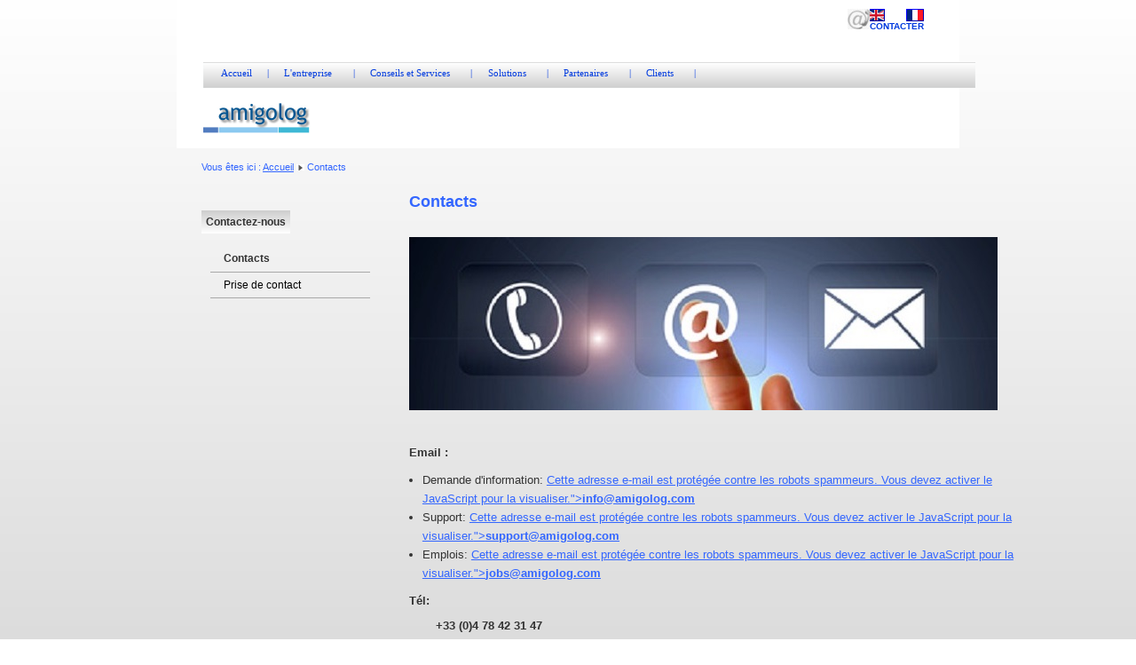

--- FILE ---
content_type: text/html; charset=utf-8
request_url: http://amigolog.com/NewSite/index.php/fr/contactsaccueil
body_size: 4629
content:
<!DOCTYPE html PUBLIC "-//W3C//DTD XHTML 1.0 Transitional//EN" "http://www.w3.org/TR/xhtml1/DTD/xhtml1-transitional.dtd">
<html xmlns="http://www.w3.org/1999/xhtml" xml:lang="fr-fr" lang="fr-fr" dir="ltr" >
<head>
  <base href="http://amigolog.com/NewSite/index.php/fr/contactsaccueil" />
  <meta http-equiv="content-type" content="text/html; charset=utf-8" />
  <meta name="keywords" content="Amigolog, BPM, CRM, connecteurs, cloud, CTI, centre d'appels" />
  <meta name="rights" content="AMIGOLOG" />
  <meta name="author" content="Super User" />
  <meta name="description" content="Contact" />
  <meta name="generator" content="Joomla! - Open Source Content Management" />
  <title>Contacts</title>
  <link href="/NewSite/templates/beez_20/favicon.ico" rel="shortcut icon" type="image/vnd.microsoft.icon" />
  <link rel="stylesheet" href="/NewSite/templates/system/css/system.css" type="text/css" />
  <link rel="stylesheet" href="/NewSite/templates/beez_20/css/position.css" type="text/css" media="screen,projection"  />
  <link rel="stylesheet" href="/NewSite/templates/beez_20/css/layout.css" type="text/css" media="screen,projection"  />
  <link rel="stylesheet" href="/NewSite/templates/beez_20/css/print.css" type="text/css" media="print"  />
  <link rel="stylesheet" href="/NewSite/templates/beez_20/css/general.css" type="text/css" />
  <link rel="stylesheet" href="/NewSite/templates/beez_20/css/personal.css" type="text/css" />
  <link rel="stylesheet" href="/NewSite/media/mod_falang/css/template.css" type="text/css" />
  <link rel="stylesheet" href="http://amigolog.com/NewSite/modules/mod_maximenuck/themes/css3megamenu/css/moo_maximenuhck.css" type="text/css" />
  <link rel="stylesheet" href="http://amigolog.com/NewSite/modules/mod_maximenuck/themes/css3megamenu/css/maximenuhck.php?monid=maximenuck" type="text/css" />
  <link rel="stylesheet" href="http://amigolog.com/NewSite/modules/mod_maximenuck/templatelayers/beez_20-position1.css" type="text/css" />
  <script src="/NewSite/media/system/js/mootools-core.js" type="text/javascript"></script>
  <script src="/NewSite/media/system/js/core.js" type="text/javascript"></script>
  <script src="/NewSite/media/system/js/caption.js" type="text/javascript"></script>
  <script src="/NewSite/media/system/js/mootools-more.js" type="text/javascript"></script>
  <script src="/NewSite/templates/beez_20/javascript/md_stylechanger.js" type="text/javascript"></script>
  <script src="/NewSite/templates/beez_20/javascript/hide.js" type="text/javascript"></script>
  <script src="http://amigolog.com/NewSite/modules/mod_maximenuck/assets/moomaximenuck.js" type="text/javascript"></script>
  <script src="http://amigolog.com/NewSite/modules/mod_maximenuck/assets/fancymenuck.js" type="text/javascript"></script>
  <script type="text/javascript">
window.addEvent('load', function() {
				new JCaption('img.caption');
			});window.addEvent('domready', function() {new DropdownMaxiMenu(document.getElement('div#maximenuck'),{mooTransition : 'Quad',mooEase : 'easeOut',useOpacity : '0',dureeIn : 0,dureeOut : 0,menuID : 'maximenuck',testoverflow : '1',orientation : '0',style : 'moomenu',opentype : 'open',direction : 'normal',directionoffset1 : '30',directionoffset2 : '30',mooDureeout : '500',showactivesubitems : '0',mooDuree : 1});});window.addEvent('domready', function() {new SlideList(document.getElement('div#maximenuck ul'),{fancyTransition : 'Quad',fancyEase : 'easeOut',fancyDuree : 1});});
  </script>


<!--[if lte IE 6]>
<link href="/NewSite/templates/beez_20/css/ieonly.css" rel="stylesheet" type="text/css" />
<style type="text/css">
#line {
	width:98% ;
}
.logoheader {
	height:200px;
}
#header ul.menu {
	display:block !important;
	width:98.2% ;
}
</style>
<![endif]-->

<!--[if IE 7]>
<link href="/NewSite/templates/beez_20/css/ie7only.css" rel="stylesheet" type="text/css" />
<![endif]-->

<script type="text/javascript">
	var big ='100%';
	var small='100%';
	var altopen='est ouvert';
	var altclose='est fermé';
	var bildauf='/NewSite/templates/beez_20/images/plus.png';
	var bildzu='/NewSite/templates/beez_20/images/minus.png';
	var rightopen='Ouvrir les infos';
	var rightclose='Fermer les infos';
	var fontSizeTitle='Taille de la police';
	var bigger='Augmenter';
	var reset='Réinitialiser';
	var smaller='Diminuer';
	var biggerTitle='Augmenter la taille';
	var resetTitle='Revenir aux styles par défaut';
	var smallerTitle='Réduire la taille';
</script>

</head>

<body>

<div id="all">
        <div id="back">
                <div id="header">
                                <div class="logoheader">
                                        <h1 id="logo">

                                                                                                                                                                                                        <span class="header1">
                                                                                </span></h1>
                                </div><!-- end logoheader -->
                                        <ul class="skiplinks">
                                                <li><a href="#main" class="u2">Aller au contenu</a></li>
                                                <li><a href="#nav" class="u2">Aller au menu principal et à l'identification</a></li>
                                                                                    </ul>
                                        <h2 class="unseen">Navigation de recherche</h2>
                                        <h3 class="unseen">Navigation</h3>
                                        <!-- debut Maximenu CK, par cedric keiflin sur http://www.joomlack.fr -->
    <div class="maximenuckh" id="maximenuck" style="z-index:10;">
        <div class="maxiroundedleft"></div>
        <div class="maxiroundedcenter">
            <ul class="menu maximenuck" style="">
<li class="maximenuck item509 first level1 " style="z-index : 12000;"><a class="maximenuck " href="/NewSite/index.php/fr/"><span class="titreck">Accueil</span></a>
		</li>
<li class="maximenuck item571 level1 " style="z-index : 11999;"><span class="separator "><span class="titreck">|</span></span>
		</li>
<li class="maximenuck item464 parent level1 " style="z-index : 11998;"><span class="separator "><span class="titreck">L'entreprise</span></span>
	<div class="floatck" ><div class="maxidrop-top"><div class="maxidrop-top2"></div></div><div class="maxidrop-main"><div class="maxidrop-main2"><div class="maximenuck2 first " >
	<ul class="maximenuck2"><li class="maximenuck item477 first last level2 " style="z-index : 11997;"><a class="maximenuck " href="/NewSite/index.php/fr/entrprise/presentation-amigolog"><span class="titreck">Présentation AMIGOLOG</span></a>
	</li>
	</ul>
	<div class="clr"></div></div><div class="clr"></div></div></div><div class="maxidrop-bottom"><div class="maxidrop-bottom2"></div></div></div>
	</li><li class="maximenuck item572 level1 " style="z-index : 11996;"><span class="separator "><span class="titreck">|</span></span>
		</li>
<li class="maximenuck item468 parent level1 " style="z-index : 11995;"><span class="separator "><span class="titreck">Conseils et Services</span></span>
	<div class="floatck" ><div class="maxidrop-top"><div class="maxidrop-top2"></div></div><div class="maxidrop-main"><div class="maxidrop-main2"><div class="maximenuck2 first " >
	<ul class="maximenuck2"><li class="maximenuck item479 first level2 " style="z-index : 11994;"><a class="maximenuck " href="/NewSite/index.php/fr/conseils-et-services/gestion-de-la-relation-client"><span class="titreck">CRM-Gestion Relation Client</span></a>
		</li>
<li class="maximenuck item480 level2 " style="z-index : 11993;"><a class="maximenuck " href="/NewSite/index.php/fr/conseils-et-services/centre-de-contact"><span class="titreck">Centre de contacts</span></a>
		</li>
<li class="maximenuck item500 level2 " style="z-index : 11992;"><a class="maximenuck " href="/NewSite/index.php/fr/conseils-et-services/businessmanagement"><span class="titreck">BPM</span></a>
		</li>
<li class="maximenuck item482 last level2 " style="z-index : 11991;"><a class="maximenuck " href="/NewSite/index.php/fr/conseils-et-services/management-de-projet"><span class="titreck">Management de projet</span></a>
	</li>
	</ul>
	<div class="clr"></div></div><div class="clr"></div></div></div><div class="maxidrop-bottom"><div class="maxidrop-bottom2"></div></div></div>
	</li><li class="maximenuck item573 level1 " style="z-index : 11990;"><span class="separator "><span class="titreck">|</span></span>
		</li>
<li class="maximenuck item473 parent level1 " style="z-index : 11989;"><span class="separator "><span class="titreck">Solutions</span></span>
	<div class="floatck" ><div class="maxidrop-top"><div class="maxidrop-top2"></div></div><div class="maxidrop-main"><div class="maxidrop-main2"><div class="maximenuck2 first " >
	<ul class="maximenuck2"><li class="maximenuck item532 first level2 " style="z-index : 11988;"><a class="maximenuck " href="/NewSite/index.php/fr/solutions-v2/connecteurs-cti"><span class="titreck">Connecteurs CTI</span></a>
		</li>
<li class="maximenuck item555 last level2 " style="z-index : 11987;"><a class="maximenuck " href="/NewSite/index.php/fr/solutions-v2/cloud-crm-bpm"><span class="titreck">Bonita BPM dans le cloud</span></a>
	</li>
	</ul>
	<div class="clr"></div></div><div class="clr"></div></div></div><div class="maxidrop-bottom"><div class="maxidrop-bottom2"></div></div></div>
	</li><li class="maximenuck item574 level1 " style="z-index : 11986;"><span class="separator "><span class="titreck">|</span></span>
		</li>
<li class="maximenuck item490 parent level1 " style="z-index : 11985;"><span class="separator "><span class="titreck">Partenaires</span></span>
	<div class="floatck" ><div class="maxidrop-top"><div class="maxidrop-top2"></div></div><div class="maxidrop-main"><div class="maxidrop-main2"><div class="maximenuck2 first " >
	<ul class="maximenuck2"><li class="maximenuck item512 first level2 " style="z-index : 11984;"><a class="maximenuck " href="/NewSite/index.php/fr/partenaires/salesforce"><span class="titreck">Salesforce</span></a>
		</li>
<li class="maximenuck item513 level2 " style="z-index : 11983;"><a class="maximenuck " href="/NewSite/index.php/fr/partenaires/bonitasoft"><span class="titreck">Bonitasoft</span></a>
		</li>
<li class="maximenuck item514 last level2 " style="z-index : 11982;"><a class="maximenuck " href="/NewSite/index.php/fr/partenaires/partenaires-cti"><span class="titreck">Partenaires CTI</span></a>
	</li>
	</ul>
	<div class="clr"></div></div><div class="clr"></div></div></div><div class="maxidrop-bottom"><div class="maxidrop-bottom2"></div></div></div>
	</li><li class="maximenuck item575 level1 " style="z-index : 11981;"><span class="separator "><span class="titreck">|</span></span>
		</li>
<li class="maximenuck item489 parent level1 " style="z-index : 11980;"><span class="separator "><span class="titreck">Clients</span></span>
	<div class="floatck" ><div class="maxidrop-top"><div class="maxidrop-top2"></div></div><div class="maxidrop-main"><div class="maxidrop-main2"><div class="maximenuck2 first " >
	<ul class="maximenuck2"><li class="maximenuck item548 first last level2 " style="z-index : 11979;"><a class="maximenuck " href="/NewSite/index.php/fr/clients/reference"><span class="titreck">Références</span></a>
	</li>
	</ul>
	<div class="clr"></div></div><div class="clr"></div></div></div><div class="maxidrop-bottom"><div class="maxidrop-bottom2"></div></div></div>
	</li><li class="maximenuck item576 last level1 " style="z-index : 11978;"><span class="separator "><span class="titreck">|</span></span></li>            </ul>
        </div>
        <div class="maxiroundedright"></div>
        <div style="clear:both;"></div>
    </div>
    <div style="clear:both;"></div>
    <!-- fin maximenuCK -->

                                        <div id="line">
                                        <div id="fontsize"></div>
                                        <h3 class="unseen">Recherche</h3>
                                        <div class="mod-languages">

	<ul class="lang-inline">
						<li class="">
			<a href="/NewSite/index.php/en/contactsaccueil">
							<img src="/NewSite/media/mod_falang/images/en.gif" alt="English (UK)" title="English (UK)" />						</a>
			</li>
								<li class="lang-active">
			<a href="/NewSite/index.php/fr/contactsaccueil">
							<img src="/NewSite/media/mod_falang/images/fr.gif" alt="Français (FR)" title="Français (FR)" />						</a>
			</li>
				</ul>

</div>

<ul class="menuContactezNous">
<li class="item-559"><a class="Contact" href="http://www.amigolog.com/NewSite/index.php/fr/prise-contactaccueil" ><img src="/NewSite/images/LogoContact.jpg" alt="Contacter" /><span class="image-title">Contacter</span> </a></li></ul>

                                        </div> <!-- end line -->


                        </div><!-- end header -->
                        <div id="contentarea">
                                        <div id="breadcrumbs">

                                                        
<div class="breadcrumbs">
<span class="showHere">Vous êtes ici : </span><a href="/NewSite/index.php/fr/" class="pathway">Accueil</a> <img src="/NewSite/templates/beez_20/images/system/arrow.png" alt=""  /> <span>Contacts</span></div>


                                        </div>

                                        

                                                        <div class="left1 leftbigger" id="nav">
                                                   
                                                                
                                                                <div id="area-3" class="tabouter"><ul class="tabs"><li class="tab"><a href="#" id="link_124" class="linkopen" onclick="tabshow('module_124');return false">Contactez-nous</a></li></ul><div tabindex="-1" class="tabcontent tabopen" id="module_124">
<ul class="menu">
<li class="item-507 current active"><a href="/NewSite/index.php/fr/contactsaccueil" >Contacts</a></li><li class="item-508"><a href="/NewSite/index.php/fr/prise-contactaccueil" >Prise de contact</a></li></ul>
</div></div>


                                                        </div><!-- end navi -->
               
                                        <div id="wrapper2" >

                                                <div id="main">

                                                
                                                        
<div id="system-message-container">
</div>
                                                        <div class="item-page">









<p class="highlight"><span style="font-size: large;"><strong><span style="color: #3366ff;">Contacts<br /> </span></strong></span></p>
<p class="highlight"><span style="font-size: large;"><strong><span style="color: #3366ff;"><img src="/NewSite/images/contacts_670V2.jpg" border="0" alt="" /></span></strong></span></p>
<p class="highlight"><span style="font-size: large;"><strong><span style="color: #3366ff;"> </span></strong></span></p>
<p class="highlight">Email :</p>
<ul class="texte" style="list-style-type: disc;">
<li>Demande d'information:<span style="color: #3366ff;"> <a class="lien" href="mailto:<span id="cloak63634">Cette adresse e-mail est protégée contre les robots spammeurs. Vous devez activer le JavaScript pour la visualiser.</span><script type='text/javascript'>
 //<!--
 document.getElementById('cloak63634').innerHTML = '';
 var prefix = '&#109;a' + 'i&#108;' + '&#116;o';
 var path = 'hr' + 'ef' + '=';
 var addy63634 = '&#105;nf&#111;' + '&#64;';
 addy63634 = addy63634 + '&#97;m&#105;g&#111;l&#111;g' + '&#46;' + 'c&#111;m';
 document.getElementById('cloak63634').innerHTML += '<a ' + path + '\'' + prefix + ':' + addy63634 + '\'>' + addy63634+'<\/a>';
 //-->
 </script>"><span style="color: #3366ff;"><strong><span id="cloak44553">Cette adresse e-mail est protégée contre les robots spammeurs. Vous devez activer le JavaScript pour la visualiser.</span><script type='text/javascript'>
 //<!--
 document.getElementById('cloak44553').innerHTML = '';
 var prefix = '&#109;a' + 'i&#108;' + '&#116;o';
 var path = 'hr' + 'ef' + '=';
 var addy44553 = '&#105;nf&#111;' + '&#64;';
 addy44553 = addy44553 + '&#97;m&#105;g&#111;l&#111;g' + '&#46;' + 'c&#111;m';
 document.getElementById('cloak44553').innerHTML += '<a ' + path + '\'' + prefix + ':' + addy44553 + '\'>' + addy44553+'<\/a>';
 //-->
 </script></strong></span></a></span></li>
<li>Support: <span style="color: #3366ff;"><a class="lien" href="mailto:<span id="cloak92260">Cette adresse e-mail est protégée contre les robots spammeurs. Vous devez activer le JavaScript pour la visualiser.</span><script type='text/javascript'>
 //<!--
 document.getElementById('cloak92260').innerHTML = '';
 var prefix = '&#109;a' + 'i&#108;' + '&#116;o';
 var path = 'hr' + 'ef' + '=';
 var addy92260 = 's&#117;pp&#111;rt' + '&#64;';
 addy92260 = addy92260 + '&#97;m&#105;g&#111;l&#111;g' + '&#46;' + 'c&#111;m';
 document.getElementById('cloak92260').innerHTML += '<a ' + path + '\'' + prefix + ':' + addy92260 + '\'>' + addy92260+'<\/a>';
 //-->
 </script>"><span style="color: #3366ff;"><strong><span id="cloak14325">Cette adresse e-mail est protégée contre les robots spammeurs. Vous devez activer le JavaScript pour la visualiser.</span><script type='text/javascript'>
 //<!--
 document.getElementById('cloak14325').innerHTML = '';
 var prefix = '&#109;a' + 'i&#108;' + '&#116;o';
 var path = 'hr' + 'ef' + '=';
 var addy14325 = 's&#117;pp&#111;rt' + '&#64;';
 addy14325 = addy14325 + '&#97;m&#105;g&#111;l&#111;g' + '&#46;' + 'c&#111;m';
 document.getElementById('cloak14325').innerHTML += '<a ' + path + '\'' + prefix + ':' + addy14325 + '\'>' + addy14325+'<\/a>';
 //-->
 </script></strong></span></a></span></li>
<li>Emplois: <span style="color: #3366ff;"><a class="lien" href="mailto:<span id="cloak5855">Cette adresse e-mail est protégée contre les robots spammeurs. Vous devez activer le JavaScript pour la visualiser.</span><script type='text/javascript'>
 //<!--
 document.getElementById('cloak5855').innerHTML = '';
 var prefix = '&#109;a' + 'i&#108;' + '&#116;o';
 var path = 'hr' + 'ef' + '=';
 var addy5855 = 'j&#111;bs' + '&#64;';
 addy5855 = addy5855 + '&#97;m&#105;g&#111;l&#111;g' + '&#46;' + 'c&#111;m';
 document.getElementById('cloak5855').innerHTML += '<a ' + path + '\'' + prefix + ':' + addy5855 + '\'>' + addy5855+'<\/a>';
 //-->
 </script>"><span style="color: #3366ff;"><strong><span id="cloak56983">Cette adresse e-mail est protégée contre les robots spammeurs. Vous devez activer le JavaScript pour la visualiser.</span><script type='text/javascript'>
 //<!--
 document.getElementById('cloak56983').innerHTML = '';
 var prefix = '&#109;a' + 'i&#108;' + '&#116;o';
 var path = 'hr' + 'ef' + '=';
 var addy56983 = 'j&#111;bs' + '&#64;';
 addy56983 = addy56983 + '&#97;m&#105;g&#111;l&#111;g' + '&#46;' + 'c&#111;m';
 document.getElementById('cloak56983').innerHTML += '<a ' + path + '\'' + prefix + ':' + addy56983 + '\'>' + addy56983+'<\/a>';
 //-->
 </script></strong></span></a></span></li>
</ul>
<p class="highlight">Tél:</p>
<address class="highlight" style="padding-left: 30px;">+33 (0)4 78 42 31 47</address>
<p class="highlight">Adresse :</p>
<address class="highlight" style="padding-left: 30px;">Amigolog SAS<br /> 116 rue Cuvier<br /> 69 006 Lyon<br /> France</address><address class="highlight" style="padding-left: 30px;"> </address>
<p class="highlight">Données légales :</p>
<ul class="texte" style="list-style-type: disc;">
<li>RCS Lyon 448368910</li>
<li>Siège social : 116, rue Cuvier, 69 006 Lyon, France</li>
</ul>
<p> </p>
	
</div>


                                                </div><!-- end main -->

                                        </div><!-- end wrapper -->

                                
                        
                                <div class="wrap"></div>

                                </div> <!-- end contentarea -->

                        </div><!-- back -->

                </div><!-- all -->

                <div id="footer-outer">
                        
                        <div id="footer-sub">


                                <div id="footer">

                                        
                                        <p>
                                                Animé par <a href="http://www.joomla.org/">Joomla!&#174;</a>
                                        </p>


                                </div><!-- end footer -->

                        </div>

                </div>
				
        </body>
</html>


--- FILE ---
content_type: text/css
request_url: http://amigolog.com/NewSite/templates/beez_20/css/position.css
body_size: 7772
content:
/**

 * @author ( Angie Radtke )
 * @package Joomla
 * @subpackage Accessible-Template-Beez
 * @copyright Copyright (C) 2005 - 2009 Open Source Matters. All rights reserved.
 * @license GNU/GPL, see LICENSE.php
 * Joomla! is free software. This version may have been modified pursuant to the
 * GNU General Public License, and as distributed it includes or is derivative
 * of works licensed under the GNU General Public License or other free or open
 * source software licenses. See COPYRIGHT.php for copyright notices and
 * details.
 */

/* not ready */

*
{
        margin: 0;
        padding: 0;		
}

/******Ajout� par j�r�my pour permettre d'avoir un d�grad� qui prend tous l'�cran en hauteur*******/
html
{
	min-height:100%;	
}

/*************************************************************************************************/

body
{
    font-size: 100.01%;
    padding:auto;
    text-align: center;
    position:relative; 
	margin: 0 auto;
	overflow-y:scroll;
	/* CFR-24-07-2013: Was
	width:100%;*/
	width:90%;
	/*max-width: 1400px;*/
	min-width: 600px;
	height:90%;
}
@media screen and (min-width: 1280px) {
	
	body
{
	 font-size: 100.01%;
    padding:auto;
    text-align: center;
    position:relative; 
	margin: 0 auto;
	overflow-y:scroll;	
	/* CFR-24-07-2013: Removed:
	width:100%; */
	/*max-width: 1400px;*/
	min-width: 600px;
	height:90%;
	width:90%;
	
}
}
/* ###################### general ###################### */
#all
{
	margin:auto;    
	/* width:95%;*/
	min-width: 600px;
	/*max-width: 1000px;*/
    text-align: left;
	height:100%
}
@media screen and (min-width: 1280px) {
	
	#all
{
	margin:auto;    
	width:85%;
	min-width: 600px;
	/*max-width: 1000px;*/
    text-align: left;
	height:100%
}
}

#header
{
    display:block !important;
    position:relative;
    padding:0px 0 0 0;
    overflow:hidden;
}

#back
{
        margin: auto auto auto auto;
        padding:0px;
		/*width:90%;*/
		height:90%;
		/*margin-left:5%;*/
}
@media screen and (min-width: 1280px) {
#back
{
        margin: auto auto auto auto;
        padding:0px;
		width:90%;
		height:90%;
		/*margin-left:5%;*/
}
}
#contentarea,
#contentarea2
{
    position:relative;
    overflow:visible;
	padding:0px 0px !important;
   /* margin:auto;*/
	width:80%;
	height:90%;
	min-width:964px;
	margin-left:2%;
	/*max-width:1000px;*/
	
}

#wrapper
{
		width:53%;
		min-width:600px;
		max-width:770px;				
}

#wrapper2
{
	width:80%;
	min-width:600px;
   /* max-width:810px;		*/
   	padding-left:170px;	
	margin:auto;

}

#wrapper2 .item-page
{
	max-width:810px;
	margin-top:-10px;		
}

#main
{
    padding: 10px 0px 5px 0px;
    position: relative;		
    min-height:420px;
}

#right
{
    float:left;
	margin:10px 0px 10px 2%;
    padding:0px 0px 5px 0px;
	width: 20%;	
    position:relative;
}

.unseen,
.hidelabeltxt
{
    display: inline;
    height: 0px;
    left: -3000px;
    left: -3000px;
    position: absolute;
    top: -2000px;
    width: 0px;
}

/* ++++++++++++++  nav after content  ++++++++++++++ */
.left
{
        padding-top:0px;        
        margin:10px 0px 10px 0%;
        width: 22%;
        position:relative;		

}

/* ++++++++++++++  nav before content  ++++++++++++++ */
.left1
{
    padding:0px 0 0 0px;
    float: left;
    margin:0px 3% 0px 0px;
    width: 21%;
    position:relative;	
}

.leftbigger
{
	/*Largeur des menus gauche*/
    width:70%;
	/*Largeur max et largeur min*/
	max-width: 200px;
	min-width: 90px;
	/*Modifier la marge int�rieur des menus gauche*/
	padding-top:8px;
	padding-left:10px;
}


/* ###################### header ###################### */

.skiplinks,
.skiplinks li
{
    display: inline;
    height: 0px;
    line-height:0;
    padding:0 !important;
}

.skiplinks li a.u2
{
    display: inline;
    height: 0px;
    left: -3000px;
    position: absolute;
    top: -2000px;
    width: 0px;

}

.skiplinks li a.u2:active,
.skiplinks li a.u2:focus
{
    position:absolute;
    width:13em;
    top:10px;
    left:10px;
    line-height:1.5em;
    padding:5px;
    font-weight:bold;
    height:3em;

}

.wrap
{
    border: 0;
    clear: both;
    float: none;
    font-size: 1px;
    height: 0;
    line-height: 1px;
    margin: auto;
    padding: auto;
    visibility: hidden;
}

h1#logo
{
        font-size:3.5em;
        line-height:1.0em;		
}

#logo
{
       	margin : 0 auto;
        display:block;
		width:60%;
		min-width:420px;
		max-width:540px;              
        font-weight:normal;
        line-height:1em;
        font-size:3em;
}

#logo img
{
        display: inline;
		padding-left:10px
}

#logo span
{
        padding-left:2px;	
}

#logo span.header1
{
        font-size:0.4em;
        display:block;
        top:0em;
        line-height:0.8em;
}

.logoheader
{
	padding:auto;
	height:65px;
	margin-left:20px;	
	width:100%;
	min-width: 700px;
	max-width: 900px;
}

#line
{       padding:5px 0px 2px 2px;
        position:absolute;
        right :20px;
        top:5em;
        max-width:38em;

}


/* ++++++++++++++  button for closing right column  ++++++++++++++ */

#close
{
        margin-right:0px;
        font-size:0.85em;
        text-transform:uppercase;
}

#close span
{
    position:absolute;
    right: 20px;
    z-index:10000;
    top:5px;
    width:7em;
    font-weight:bold;
    text-align:right;
    line-height:1.5em;
    padding:5px 2px 5px 5px
}

/* ###################### main ###################### */

/* ++++++++++++++  position  ++++++++++++++ */

.blog-featured
{
        padding: 0;
		min-width:87%;
		max-width:90%;
}

.items-leading
{
		padding-left:20px;
       	margin:auto;
        overflow:hidden;		
}

.row-separator
{
        display: block;
        clear: both;
        margin: 0;
        border: 0px;
        height:1px
}

.item-separator
{
        display: none;
        margin: 0px;
}

.shownocolumns
{
        width:98% !important;
}

#top
{
        margin:0 0 20px 0;
		margin:auto;
        overflow:hidden
}

/* ++++++++++++++  blog  ++++++++++++++ */

.cols-1
{
        display: block;
        float: none !important;
        margin: 0 !important;
}

.cols-2 .column-1
{
        width:46%;
        float:left;
}

.cols-2 .column-2
{
        width:46%;
        float:right;
        margin:0
}

.cols-3 .column-1
{
        float:left;
        width:29%;
        padding:0px 5px;
        margin-right:4%

}
.cols-3 .column-2
{
        float:left;
        width:29%;
        margin-left:0;
        padding:0px 5px
}
.cols-3 .column-3
{
        float:right;
        width:29%;
        padding:0px 5px
}

.items-row
{
        overflow:hidden;
        margin-bottom:10px !important;
}

.column-1,
.column-2,
.column-3
{
        padding:10px 5px
}

.column-2
{
        width:55%;
        margin-left:40%;
}

.column-3
{
        width:30%
}

.blog-more
{
        padding:10px 5px
}

/* ++++++++++++++  footer  ++++++++++++++ */

#bottom
{
	overflow:hidden;
	margin-left:5px;
	width:100%;
	min-width:964px;
	/*max-width:995px;*/
}

.box
{
		float:left;		
		min-height:55px;
		max-height:58px;
		height:56px;
		background: -moz-radial-gradient(center , #FFFFFF 40%, #CCCCCC 100%);	
		background: -webkit-radial-gradient(center,  #FFFFFF 40%,  #CCCCCC 100%);
		background: -ms-radial-gradient(center,  #FFFFFF 40%,  #CCCCCC 100%);
		background: -o-radial-gradient(center,  #FFFFFF 40%,  #CCCCCC 100%);
		background: radial-gradient(center,  #FFFFFF 40%,  #CCCCCC 100%);	
}

.box1
{
	width:33%;
	max-width:33.33%;		
}

.box2
{		
	width:33%;
	max-width:33.33%;
}

.box3
{	
	width:33%;
	max-width:33.33%;		
}

#footer
{
	width:100%; 
	min-width:700px;
	max-width:1000px; 		
	position: relative;
	bottom: 0px;			
}

#footer-inner
{
		width:100%; 
		min-width:700px;
		/*max-width:1000px; */
       	padding:auto;
		/*margin:auto;*/
		/*margin-left:11%;*/
        
}

img { border: 0 none; }

--- FILE ---
content_type: text/css
request_url: http://amigolog.com/NewSite/templates/beez_20/css/personal.css
body_size: 25973
content:
/*
 * @author ( Angie Radtke )
*/

/* not ready */

/* ##########################  general  ########################### */
@font-face {
	font-family: 'Titillium Maps';
	src: url("../fonts/TitilliumMaps29L002.eot");	
	src: local('Titillium Maps'), local('TitilliumMaps'),
		url("../fonts/TitilliumMaps29L002.otf") format("opentype"),
		url("../fonts/TitilliumMaps29L002.woff") format("woff");
}

body
{
	background: -moz-linear-gradient(bottom, #CECECE, #FFFFFF); /*Pour mozilla , Flock*/
	background: -webkit-gradient(linear, left top, left bottom, color-stop(0%,#CECECE), color-stop(100%,#FFFFFF )); /*pour Chrome, Safari*/
    background: -webkit-linear-gradient(bottom,  #CECECE 0%,#FFFFFF  100%);	/*pour Chrome(nouveaux), Safari*/
    background: -o-linear-gradient(bottom,  #CECECE 0%,#FFFFFF  100%);	 /*pour Opera*/
    background: -ms-linear-gradient(bottom,  #CECECE 0%,#FFFFFF  100%); /*pour Internet Explorer 10*/	 	
	font-family: arial, helvetica, sans-serif;
}

#all
{
	color: #333;
	border:solid 0px ;
	padding-top:0px;	
		
}

#header
{
	padding-top:10em
}

a:link,
a:visited
{
	color:#3366ff;
}

a:hover,
a:active,
a:focus
{
	color:#3366ff;	
}

input:focus
{
	border:solid 2px;
}

fieldset
{
	border:solid 0px #ccc
}

.article-info
{
	color:#444
}

.article-info dd span
{
	color:#444;
	border-right:solid 0px;
	background:#eee
}

/* ##########################  back  ########################### */

#back
{
	
}

/* ##########################  logo  ########################### */

#logo span
{
	color:#fff;
	padding-left:50px;
	font-size:0.3em !important;
	text-transform:none;
	font-family:arial, sans-serif

}
#all #header
{padding-top:8.0em ;
}
.logoheader
{
	background: URL(http://www.amigolog.com/NewSite/images/amigologotrans.png) no-repeat left ; 	
	color:#fff;
}

h1#logo
{
	   font-family: 'Titillium Maps',  Arial;	      
	   text-transform:uppercase;
	   font-weight:normal;
	   margin:O auto;	   
}



#line
{
	/* CFR-24-07-2013-Removed:
	width:98% ;*/
	max-width:100% ;
	top:0px;
	left:0px;
	padding:5px 5px !important;
	margin-right:10px;
	text-align:right;

}


/* ##########################  header  ########################### */

#header
{
	background:#fff;
	font-size:1em;
	position:relative
}

/* ++++++++++++++  lists, skiplinks  ++++++++++++++ */
#header ul.menu
{


   /* top:62px; */
   top:5em;

	padding: 0px 0px 0px 0 ;
	background:#e0e0e0  url(../images/personal/ecke.gif) top left repeat-x ;
	border:0 ;
	text-align:left;
	left:0px;
	 display:block;
	 margin:0px 10px 0 10px;
	 border-top:solid 1px #ddd;

}


#header ul.menu li
{border:0; margin:0 !important;	   }
#header ul.menu li a:link,
#header ul.menu li a:visited
{

	color:#333;
	border:0 ;
	border-right:solid 1px #ddd;
	margin:0px 0 0 0 ;
	padding:12px 15px ;
	position:relative;
	background: #e0e0e0 url(../images/personal/ecke.gif) repeat-x top left;
	display:inline-block

}

#header ul.menu li a:hover,
#header ul.menu li a:active,
#header ul.menu li a:focus
{
	background:#0d4c89 ;
	color:#fff;
}

#header ul li.active a:link,
#header ul li.active a:visited
{
	color:#f5f5f5;
	background:url(../images/personal/navi_active.png) ;
	text-shadow: 1px 1px 1px #000;
}


#header ul.skiplinks
{
	width:100%;
	text-align:left;
	background:none;
	z-index:20000;
	top:0;
	display:inline;
	padding:0
}

#header ul.skiplinks li a.u2:active,
#header ul.skiplinks li a.u2:focus

{
	background:#095197 !important;
	color:#fff !important;
	border:solid 1px;
	top:0 !important;
	z-index:10000;
	right:auto;
	left:0 !important;
	display:block
}


/* ++++++++++++++  fontsize  ++++++++++++++ */

#fontsize
{
	 display:inline;


}

#fontsize p a:link,
#fontsize p a:visited
{
	color:#222;
	border-right:solid 1px #ccc
}


#fontsize p a.larger,
#fontsize p a.reset,
#fontsize p a.smaller
{
	padding-left:5px;
	padding-right:5px;
	text-decoration:none;
	margin:0;
}



#fontsize p a:hover,
#fontsize p a:active,
#fontsize p a:focus
{
	background:#095197 !important;
	color:#fff
}

#fontsize h3
{
	color:#222;
	font-weight:bold
}

/* ++++++++++++++  search  ++++++++++++++ */
#header form,
#header form .search,
#header form .finder
{
display:inline;
padding-right:1px ;


}

#header form .inputbox
{
	background:url(../images/header-bg.gif) repeat-x;
	border:solid 1px #ccc;
	border-bottom:0;
	border-right:0;
	padding:5px

}

#header form .inputbox:focus
{
	border:solid 2px #000;
}

#header form .button
{
	border:solid 0px #ddd;
	background:#ccc url(../images/personal/button.png);
	color:#333;
	padding:4px !important
}

/* ##########################  contentarea  ########################### */

#contentarea,	
#contentarea2
{	

}


/* ##########################  breadcrumbs  ########################### */

#breadcrumbs
{
	padding-left:10px;
	color:#333;
}

#breadcrumbs span
{
	color:#3366ff;
}

#breadcrumbs span a:link,
#breadcrumbs span a:visited
{
	background:#fff;
	color:#333;
}

#breadcrumbs span a:hover,
#breadcrumbs span a:active,
#breadcrumbs span a:focus
{
	background:#3366ff;
	color:#fff;
}


/* ##########################  navigation column  ########################### */

.module_content
{
	border:solid 1px #ddd;

}
.moduletable_js
{
	border:solid 0px #ddd;
}

#right .moduletable_js
{
	border:0
	
}

#nav h3
{
	font-family: 'Titillium Maps', Arial;
	font-size: 15px;
	color:#fd9d3d;
	background: -moz-linear-gradient(top, #CECECE, #FFFFFF); /*Pour mozilla , Flock*/
	background: -webkit-gradient(linear, left top, left bottom, color-stop(0%,#CECECE), color-stop(100%,#FFFFFF )); /*pour Chrome, Safari*/
	background: -webkit-linear-gradient(top,  #CECECE 0%,#FFFFFF  100%);	/*pour Chrome(nouveaux), Safari*/
	background: -o-linear-gradient(top,  #CECECE 0%,#FFFFFF  100%);	 /*pour Opera*/
	background: -ms-linear-gradient(top,  #CECECE 0%,#FFFFFF  100%); /*pour Internet Explorer 10*/  
	-ms-filter: "progid:DXImageTransform.Microsoft.gradient(GradientType=0,startColorstr='#CECECE', endColorstr='#FFFFFF')"; /* IE8 */
	filter:  progid:DXImageTransform.Microsoft.gradient(GradientType=0,startColorstr='#CECECE', endColorstr='#FFFFFF'); /* IE6 et IE7 */ 
}

h3.js_heading
{
	border-bottom:solid 1px #ddd;
	background:#eee;
	font-family: 'Titillium Maps', Arial;
}

h3.js_heading span.backh
{
	border:solid 0px #000
}

h3.js_heading span.backh1
{

}

h3.js_heading a
{
	border:0
}

h3.js_heading a img
{
	border:0
}

h3.js_heading a.opencloselink:hover,
h3.js_heading a.opencloselink:active,
h3.js_heading a.opencloselink:focus
{
	background:none
}


#right h3 span.backh
{

}

#right h3 span.backh2
{
	background:#E7ECEB;
	color:#FFB02E ;
	border-bottom:solid 1px #ddd;
	font-weight:bold;
}

#right h3 span.backh3
{
padding-left:0
}

h3.js_heading a:link,
h3.js_heading a:visited,
h3.js_heading a:hover,
h3.js_heading a:active,
h3.js_heading a:focus
{

}

#nav h3.js_heading a:focus
{

}

#nav form
{
	color:#000;
}

#nav form a:hover,
#nav form a:active,
#nav form a:focus
{
	color:#fff;
	background:#095197;
	text-decoration:none
}

/* ++++++++++++++  first level  ++++++++++++++ */
#nav .moduletable-example ul.menu
{
	border:0;
}

ul.menu
{
	
}

.module_content ul.menu
{
	border:0;
}

ul.menu li
{
	border-bottom:solid 0.1em #A9A9A9;
}


ul.menu li a:link,
ul.menu li a:visited
{
	color:#000000;
	font-size:12px; 
	/*font-weight : bold;*/
	/*background:url(../images/nature/karo.gif) 5px 12px no-repeat*/
}

ul.menu li.active a:link,
ul.menu li.active a:visited
{
	color:#333;
}

ul.menu li a:hover,
ul.menu li a:active,
ul.menu li a:focus,
ul.menu li.active a:hover,
ul.menu li.active a:active,
ul.menu li.active a:focus
{
	background: #FFE4C4;
	color:#000000;
}

/******Ajouter par J�r�my polomack pour personnalis� les 3 menus Gauche******/
/***Pour le menu connecteurs CTI ******/
.moduletableupgrade ul.menu li a:hover,
.moduletableupgrade ul.menu li a:active,
.moduletableupgrade ul.menu li a:focus,
.moduletableupgrade ul.menu li.active a:hover,
.moduletableupgrade ul.menu li.active a:active,
.moduletableupgrade ul.menu li.active a:focus
{
	background: #FFE4C4;
	color:#000000;
}
.moduletableupgrade  ul.menu li a:link,
.moduletableupgrade  ul.menu li a:visited
{
	font-size:12px;		
}
.moduletableupgrade ul.menu li 
{
	border:none;	
}

/**************************************/

/***Pour le menu Migrations ******/
.moduletableConnecteurs ul.menu li a:hover,
.moduletableConnecteurs ul.menu li a:active,
.moduletableConnecteurs ul.menu li a:focus,
.moduletableConnecteurs ul.menu li.active a:hover,
.moduletableConnecteurs ul.menu li.active a:active,
.moduletableConnecteurs ul.menu li.active a:focus
{
	background: #FFE4C4;
	color:#000000;	
}
.moduletableConnecteurs  ul.menu li a:link,
.moduletableConnecteurs  ul.menu li a:visited
{
	font-size:12px;
	text-align:left;	
}
.moduletableConnecteurs  ul.menu li 
{
	border:none
}
/**************************************/

/***Pour le menu SoutionsCloud ******/
.moduletableSolutionsCloud ul.menu li a:hover,
.moduletableSolutionsCloud ul.menu li a:active,
.moduletableSolutionsCloud ul.menu li a:focus,
.moduletableSolutionsCloud ul.menu li.active a:hover,
.moduletableSolutionsCloud ul.menu li.active a:active,
.moduletableSolutionsCloud ul.menu li.active a:focus
{
	background: #FFE4C4;
	color:#000000;	
}
.moduletableSolutionsCloud  ul.menu li a:link,
.moduletableSolutionsCloud  ul.menu li a:visited
{
	font-size:12px;
	text-align:left;	
}
.moduletableSolutionsCloud  ul.menu li 
{
	border:none
}
/**************************************/


/******Ajouter par J�r�my polomack pour personnalis� le lien Contacter-Nous******/
ul.menuContactezNous{
	margin: auto;	
	list-style:none;	
	/* CFR-24-07-2013- was: width:80%; */
	width:98%;
	/* CFR-24-07-2013- was: min-width:1180px; */
	min-width:1000px;
	/*max-width:1100px; */
	font-size: 10px;
	/* CFR-24-07-2013-removed:
	padding-left:30px; */
	padding-top:15px;	
}

/* CFR-24-07-2013-Added: */
@media screen and (min-width: 1280px) {
ul.menuContactezNous{
	margin: auto;	
	list-style:none;	
	min-width:1150px;
	max-width:1200px;
	font-size: 10px;
	padding-top:15px;	
}
}

 a.Contact{
	text-decoration:none;
	color:#013ADF;
	font-weight: bold; 
 }
 
/********************************************************************************/

/******-----------------------------------------------------------------------------------------------------------******/

/* ++++++++++++++  second level  ++++++++++++++ */

ul.menu li ul
{
	border:solid 0px #eee;
}

 ul.menu li ul li
{
	border:solid 0px #000;
	background:#fff;
}

 ul.menu li.active ul li a:link,
 ul.menu li.active ul li a:visited
{
	color:#444;
	border:0;
	border-bottom:solid 1px #fff;
	background: #e8e8e8
}

 ul.menu li.active ul li.active a:link,
 ul.menu li.active ul li.active a:visited
{
	border:0;
	color:#333;
	border-bottom:solid 1px #fff;
}

 ul.menu li.active ul li a:hover,
 ul.menu li.active ul li a:active,
 ul.menu li.active ul li a:focus
{
	background:#666 !important;
	color:#fff !important;
}


/* ++++++++++++++  third level  ++++++++++++++ */

ul.menu li ul li ul
{
	border:0 !important;
	background:#f5f5f5 !important;
	padding-bottom:0
}

ul.menu li.active ul li.active ul li a:link,
ul.menu li.active ul li.active ul li a:visited
{
	background:#f5f5f5 ;
	border-bottom:solid 1px #fff;
	color:#444
}

ul.menu li.active ul li.active ul li.active a:link,
ul.menu li.active ul li.active ul li.active a:visited
{
	color:#333;
}



/* ++++++++++++++  fourth level  ++++++++++++++ */

ul.menu li ul li ul li ul
{
	border:solid 1px #eee !important;
	padding-top:10px !important;
	padding-bottom:10px !important;
	background:#fff url(../images/nature/level4.png) repeat-x !important;
}


ul.menu li.active  ul li.active  ul li.active  ul li  a:link,
ul.menu li.active  ul li.active  ul li.active  ul li a:visited
{
	font-weight:normal;
	padding: 3px 2px 3px 40px;
	font-size:0.9em;
	background:#fff url(../images/nature/arrow_small.png) no-repeat  30px 5px;
	color:#444
}


ul.menu li.active  ul li.active  ul li.active  ul li.active  a:link,
ul.menu li.active  ul li.active  ul li.active  ul li.active a:visited
{font-weight:bold;
color:#333 }



/* ++++++++++++++  fifth level  ++++++++++++++ */

ul.menu li ul li ul li ul li ul
{
	border:solid 0px #eee !important;
	padding-top:5px !important;
	padding-bottom:10px !important;
	background:#fff !important;
}


ul.menu li.active  ul li.active  ul li.active  ul li.active	ul li  a:link,
ul.menu li.active  ul li.active  ul li.active  ul li.active	ul li a:visited
{
	font-weight:normal;
	padding: 3px 2px 3px 5px;
	font-size:0.9em;
	background:#fff ;
	color:#444;
	margin:0 10px  0 35px;
	border-bottom:solid 1px #ddd
}


ul.menu li.active  ul li.active  ul li.active  ul li.active  ul li.active  a:link,
ul.menu li.active  ul li.active  ul li.active  ul li.active  ul li.active a:visited
{font-weight:bold; color:#333}

/* ##########################  content - main   ########################### */


#main
{

}

#main a:link,
#main a:visited
{

}

#main a:hover,
#main a:active,
#main a:focus
{
	background:#BBD2E1;
	color:#3366ff;
}

#main th a:hover,
#main th a:active,
#main th a:focus
{
	background:#333;
	color:#fff;
}

.items-row
{
	background:#fff
}

.items-row h2
{
	border-bottom:solid 1px #ddd;
	border-top:solid 1px #ddd;
	color:#555
}

.column-1,
.column-2
{
	border: solid 0px ;
}

.item-separator
{
	border: solid 0px #333333;
}

#main ul li
{

}

.small
{
	border:solid 0;
}

ul#archive-items li.row0,
ul#archive-items li.row1
{
	border-bottom:solid 1px #ddd
}

.archive #adminForm fieldset
{
	border:0;
	padding:0;
	margin:20px 0
}
/* ++++++++++++++  images  ++++++++++++++ */

.image-left
{
	padding:2px;
}

.image-right
{
	border:solid 1px #ddd;
	padding:2px
}

/* ++++++++++++++  leading  ++++++++++++++ */

.items-leading
{

}


/* ++++++++++++++++++++ headings +++++++++++++ */
#main h1
{ color:#0d4c89;

	border-bottom:solid 1px #ddd;
	font-family: 'Titillium Maps', Arial;


}


#main .blog  h1,
#main .blog-featured  h1
{
	color:#0d4c89;
	border-top:solid 1px #ddd;
	border-bottom:solid 1px #ddd;
	font-family: 'Titillium Maps', Arial;
	margin-top:-1px !important

}

/* h1 on frontpage */

.items-row h2
{
	border-top:solid 1px #ddd;
	border-bottom:solid 1px #ddd;
}

.items-leading h2,
#main h3,
#main h4
{
	color:#555;
}

#main h2

{
	color:#555;
	font-family: 'Titillium Maps', Arial;

}

#main h2 a
{
	color:#095197
}


/* ++++++++++++++  readmore  ++++++++++++++ */

.readmore a:link,
.readmore a:visited,
a.readmore:link,
a.readmore:visited
{
	color:#095197;
	background:#eee url(../images/nature/arrow1.gif) no-repeat left top;
	border:solid 1px #ddd;
}

.readmore a:hover,
.readmore a:active,
.readmore a:focus,
a.readmore a:hover,
a.readmore a:active,
a.readmore a:focus
{
	background:#555 url(../images/nature/arrow2.gif) no-repeat left 6px !important;
	color:#fff;
}

a.readmore:hover,
a.readmore:active,
a.readmore:focus
{
	background:#555;
	color:#fff;
}

/* ++++++++++++++  icons  ++++++++++++++ */

.actions img
{
	border:0;
}

/* ++++++++++++++  items-more  ++++++++++++++ */

#main .items-more h3
{
	border-bottom:solid 1px #ddd;
	border-top:solid 1px #ddd;
	color:#444;
}

#main .items-more ol
{
	color:#000;
}

#main .items-more ol li a
{
	background:#FFFFFF url(../images/blog_more.gif) no-repeat 0px center;
	color:#095197
}

#main .items-more ol li a:hover,
#main .items-more ol li a:active,
#main .items-more ol li a:focus
{
	background: #095197 url(../images/blog_more_hover.gif) no-repeat 0px center;
	color:#fff;
}

/* ++++++++++++++  pagination  ++++++++++++++ */

#main .pagination
{
	border-top:solid 1px #ddd;
	clear: both;
}

/* ++++++++++++++  article index  ++++++++++++++ */

table.contenttoc
{
	border:solid 1px #ccc;
}


/* ##########################  right column   ########################### */

#right
{
	border:solid 0px #e6e6e6;
	background:#FFFFFF
}



#right h3
{
	
}

#right h4
{
	color:#555;
	border:solid 0;

}





#right ul li a:hover,
#right ul li a:active,
#right ul li a:focus
{
	background:#FFE4C4 ;
	color:#000;
}

/* ++++++++++++++  button for closing right column  ++++++++++++++ */
#close span
{
	color:#000;
}

/* ##########################  modules  ########################### */

/* ++++++++++++++  mostread, latest news ++++++++++++++ */

.mostread li a:link,
.mostread li a:visited,
.latestnews li a:link,
.latestnews li a:visited
{
	background: url(../images/personal/arrow2_grey.png) 2px 7px  no-repeat ;
}

.mostread li a:hover,
.latestnews li a:hover,
.mostread li a:active,
.latestnews li a:active,
.mostread li a:focus,
.latestnews li a:focus
{
	background:#555 url(../images/arrow_white_grey.png) 2px 7px  no-repeat !important;
}

/* ++++++++++++++  newsfeed  ++++++++++++++ */

ul.newsfeed
{
	border:solid 0px #000;
}

.newsfeed-item
{
	border-bottom:solid 1px #ddd;
}

.newsfeed-item h5 a
{

}

/* ++++++++++++++  newsflash  ++++++++++++++ */
/* newsflash horizontal */

ul.newsflash-horiz
{
	background:#F5F5F5 url(../images/nature/box.png) repeat-x;
	border:1px solid #EEEEEE;
}

ul.newsflash-horiz li
{
	border:solid 0px #eee;
	background:#f5f5f5;
}

ul.newsflash-horiz li h4
{
	font-family: 'Titillium Maps', Arial;
}


/* newsflash vertical */

.newsflash-vert
{

}

/* ++++++++++++++  banner  ++++++++++++++ */

.banneritem
{
	border:0;
}

.banneritem a
{
	background:none
}

.banneritem a img
{
	background:none;
	border:0
}

/* ++++++++++++++  login  ++++++++++++++ */

#login-form .inputbox
{
	border:solid 1px #ddd;
	background:url(../images/content_bg.gif) repeat-x;

}

fieldset.input
{
	border:0 ;
}

input.button,
button.button,
button.validate
{

	background:#FFFFFF url(../images/nature/arrow1.gif) no-repeat left top;
	border:1px solid #DDDDDD;
	color:#444444;
}

/* ++++++++++++++  tabs/ slide  ++++++++++++++ */

ul.tabs
{
	border-bottom:0;		
}

ul.tabs li
{
	/*background:#f5f5f5 url(../images/nature/box.png) repeat-x;*/
}

ul.tabs li a:link,
ul.tabs li a:visited
{
	color:#333;	
}

ul.tabs li a:hover,
ul.tabs li a:active,
ul.tabs li a:focus
{
	color:#000
}

.tabcontent
{
	color:#000;
}

.tabcontent .linkclosed
{
	color:#000;
	border-bottom:solid 1px #e5e5e5;
}

ul.tabs li a.linkopen
{
	background: -moz-linear-gradient(top, #CECECE, #FFFFFF); /*Pour mozilla , Flock*/
	background: -webkit-gradient(linear, left top, left bottom, color-stop(0%,#CECECE), color-stop(100%,#FFFFFF )); /*pour Chrome, Safari*/
    background: -webkit-linear-gradient(top,  #CECECE 0%,#FFFFFF  100%);	/*pour Chrome(nouveaux), Safari*/
    background: -o-linear-gradient(top,  #CECECE 0%,#FFFFFF  100%);	 /*pour Opera*/
    background: -ms-linear-gradient(top,  #CECECE 0%,#FFFFFF  100%); /*pour Internet Explorer 10*/   
	-ms-filter: "progid:DXImageTransform.Microsoft.gradient(GradientType=0,startColorstr='#CECECE', endColorstr='#FFFFFF')"; /* IE8 */
	filter:  progid:DXImageTransform.Microsoft.gradient(GradientType=0,startColorstr='#CECECE', endColorstr='#FFFFFF'); /* IE6 et IE7 */ 														
	color:#333;
	
}

ul.tabs li a.linkclosed:hover,
ul.tabs li a.linkclosed:active,
ul.tabs li a.linkclosed:focus,
ul.tabs li a.linkopen:hover,
ul.tabs li a.linkopen:active,
ul.tabs li a.linkopen:focus
{
	/*background:#555;
	color:#fff*/	
}

/* ++++++++++++++  category-module  ++++++++++++++ */

#right .category-module h4 a:link,
#right .category-module h4 a:visited
{
	color:#0D4C89
}

#right .category-module h4 a:hover,
#right .category-module h4 a:active,
#right .category-module h4 a:focus
{
	color:#fff
}


.category-module li
{
	border-bottom:solid 1px #ddd;
}

.category-module li li
{
	border:0
}



/* ##########################  search   ########################### */

.searchintro img
{
	border:0px
}

.inputbox:focus
{
	border:solid 2px #000;
}

.word
{
	background:#fff;
	border:solid 0px #ccc ;
}

.word input
{
	border:solid 1px #ddd;
	background:url(../images/content_bg.gif) repeat-x;
	color:#333;
}

.only
{
	border:solid 1px #ccc;
}

.phrases
{
	color:#000;
	border:solid 1px #ccc;
}

/* ++++++++++++++  selects  ++++++++++++++ */
.phrases .inputbox
{
	background:#fff;
	color:#000;
}

.phrases .inputbox option
{
	background:#f5f5f5;
	border-bottom:solid 1px #ccc;
}

.phrases .inputbox option a:hover
{
	background:#C00;
	border-color:#CFD0D6;
	color:#fff;
}

/* ++++++++++++++   search results	++++++++++++++++++ */

dl.search-results
{
	background:#f5f5f5;
}

dl.search-results dt.result-title
{
	border-top:dotted 1px #ddd
}

dl.search-results dd.result-url
{
	border-bottom:solid 5px #fff;
	color:#115599;
}

dl.search-results dd.result-created
{
	border-bottom:solid 5px #fff;
}

/* ##########################  forms   ########################### */


/* ++++++++++++++  form validation  ++++++++++++++ */

.invalid
{
	border-color:red !important;
}

label.invalid
{
	color:red;
}


/* ##########################  user profile  ########################### */
#users-profile-core,
#users-profile-custom
{
	border:solid 1px #ccc;
}

#member-profile fieldset
{
	border:solid 1px #ccc;
}


/* ##########################  tables   ########################### */
table
{	

}

tbody
{
	text-align : justify;
	font-size:11px;
}

tr.odd,
.cat-list-row1
{
	background:url(../images/news.gif)  repeat-x;
}

table.newsfeeds td,
table.weblinks td
{

}

table.weblinks th,
table.newsfeeds th,
table.category th,
table.jlist-table th
{
	background:#444 ;
}

table.weblinks th a,
table.newsfeeds th a,
table.category th a,
table.jlist-table th a,
table.weblinks th,
table.newsfeeds th,
table.category th,
table.jlist-table th
{
	color:#fff
}


td.table_footer
{
	background:#ddd url(../images/table_footer.gif) bottom left repeat-x;
}

td.counter
{

}

td.num,
td.hits
{

}

td p
{	
}

table.category th a img
{
	border:solid 0px ;
}

/* for opera */
td
{	
	padding : 0 20px;
	border:none;	
}
.moduletablePartenairesTab ul.menu tr {

}

#main table.moduletable td,
#main table.moduletable tr
{border:0;}
fieldset.filters
{
	border:solid 0px #ddd;

}

/* ##########################  contacts   ########################### */

.contact form
{
	background:#fff;
	color:#000;
}

.contact input
{
	background:#fff;
	color:#000;
}

.contact .button
{

}

.contact input.invalid,
.contact textarea.invalid
{
	border:solid 2px red;
}

.contact label.invalid
{
	color:red;
}


/* ++++++++++++++  Error Message contact form  ++++++++++++++ */

p.error
{
	color:#044b63;
	background:#eee;
	border-top:3px solid #044b63;
	border-bottom:3px solid #044b63;
}

body.contentpane
{
	background:#fff;
}


/* ##########################  footer   ########################### */

#footer
{
	border-top:solid 1px #ddd;	
	font-size:15px;
	font-weight:bold;
	color : #000;				
}

#footer-inner
{
	/*border-top:solid 1px #ddd;*/
}

#footer a
{
	color:#fff;
}

#bottom a img
{
	border:0
}

.box h3
{
	font-family: 'Titillium Maps', Arial;
	font-size:1.2em
}
.box ul
{padding-left:0}

.box1
{
	border-right:solid 1px #ddd;
	/*border-left:solid 1px #ddd;	*/
}
.box3
{
	border-left:solid 1px #ddd;
	/*border-right:solid 1px #ddd;	*/
}
#bottom  ul li a
{background-image:none;
padding-left:0}
/* ##########################  editor  ########################### */

.contentpaneopen_edit img
{
	border:0
}

form.editor fieldset
{
	border:solid 1px #ccc;
}


/* ++++++++++++++  edit  ++++++++++++++ */

form#adminForm
{
	border:solid 0px #000
}

.edit form#adminForm fieldset
{
	border:solid 1px #ddd
}
.edit form#adminForm  legend
{
	font-weight:bold
}
/* ++++++++++++++  tooltip  ++++++++++++++ */
.tip
{
	border:solid 1px #333;
	background:#ffffcc;
}


/*-------------------------------*/


table.pagenav,
table.pagenav tr,
table.pagenav td
{border:0 !important}

.cat-children ul ul,
.categories-list ul ul
{
	list-style-type:none;

}

.cat-children ul ul ul,
.categories-list ul ul ul
{


}
.categories-list .category-desc ul li
{list-style-type:square
}

/* contact  plain */
#main .contact h3
{
	border-bottom:solid 1px #ddd;
	margin: 20px 0
}

.form-required
{
	font-weight:bold;
	margin:10px 0;
	background:#fff url(../images/req.png) no-repeat;
	padding:10px 40px

}

.contact .inputbox,
.registration input,
.profile-edit input,
.login-fields input,
.remind input,
.reset input


{
	background:#fff url(../images/content_bg.gif) repeat-x ;
	border:solid 1px #ccc;
	padding:3px
}

.profile-edit select
{
	padding:0px;
	border:solid 1px #ccc;
	background:#f5f5f5;

}
.profile-edit select option
{
	padding:3px

}
/* contact  slider */

.panel
{
	border:solid 1px #ddd;
	margin-top:-1px

}
#main .contact .panel h3
{
	margin:0px 0 0px 0;
	padding: 0;
	background:#eee;
	border:0
}
.panel h3 a
{
	display:block;
	padding:6px;
	text-decoration:none;
	color:#444;
	padding:6px;
}


.panel h3.pane-toggler a
{
	background:#f5f5f5 url(../images/slider_plus.png) right  top no-repeat;
}
.panel h3.pane-toggler-down a
{
	background:#f5f5f5  url(../images/slider_minus.png) right  top no-repeat;
	border-bottom:solid 1px #ddd;
}

.pane-slider
{
	border:solid 0px;
	padding:0px 10px !important;
	margin:0;
	background: url(../images/nav_level_1.gif) repeat-x ;
}

.panel .contact-form,
.panel  .contact-miscinfo
{
	padding:10px
}

.contact .panel .contact-form form,
.contact .panel .contact-address
{
	margin:20px 0 0 0
}


/* tabs */

div.current
{

	background: url(../images/nav_level_1.gif) repeat-x ;
}

/* image upload modal */

#all #upload-flash ul li a:hover,
#all .item a:hover span {
	background:#095197;
	color:#fff;
}
#close a
{text-decoration:none}

/* ########################## sample module styling  ########################### */

div.sample-module {
    border: 2px dashed #ddd;
    padding: 10px;
    background-color: #f5f5f5;
}

/*Test pour le site en local*/
ul.menucontactNous {
	margin: auto;	
	list-style:none;	
	width:98%;
	min-width:950px;
	/*max-width:1100px; */
	font-size: 10px;
	padding-left:30px;
	padding-top:15px;
}
@media screen and (min-width: 1280px) {
ul.menucontactNous {
	margin: auto;	
	list-style:none;	
	width:98%;
	min-width:950px;
	/*max-width:1100px;*/ 
	font-size: 10px;
	padding-left:30px;
	padding-top:15px;
}
}
 a.Contact{
	text-decoration:none;
	color:#013ADF;
	font-weight : bold;
 
 }








--- FILE ---
content_type: text/css
request_url: http://amigolog.com/NewSite/media/mod_falang/css/template.css
body_size: 755
content:
div.mod-languages ul {
	margin: auto;	
	list-style:none;
	/*CFR-24-07-2013-Was: width:98%;*/
	width:95%;
	/*CFR-24-07-2013-Was: min-width:950px; */
	min-width:960px;
	/*max-width:1100px;	*/
	/* CFR-24-07-2013- Added: */
	padding-right: 40px;
}
@media screen and (min-width: 1280px) {
div.mod-languages ul {
	margin: auto;	
	list-style:none;	
	/*width:78%;*/
	/*CFR-24-07-2013-Was: min-width:1000px;*/
	min-width:1150px;
	max-width:1200px;
	/* CFR-24-07-2013- Added: */
	padding-right: 40px;
}
}
div.mod-languages li {	
	margin:auto;
}

div.mod-languages ul.lang-inline li {
	display:inline;		
}

div.mod-languages ul.lang-block li {
	display:block;	
}

div.mod-languages img {
	border:1px outset blue;
}

div.mod-languages a {
	text-decoration: none;
}




--- FILE ---
content_type: text/css
request_url: http://amigolog.com/NewSite/modules/mod_maximenuck/themes/css3megamenu/css/moo_maximenuhck.css
body_size: 3589
content:
/**
** This file assume the good working conditions
** No styling (color, background,...) should be made here, only positionning and management
**/


div.maximenuckh ul.maximenuck {
    clear:both;
    position : relative;
    z-index:999;
}


div.maximenuckh ul.maximenuck > ul {
    clear:both;
    padding : 0;
    margin : 0;
}

div.maximenuckh ul.maximenuck .moduletable {

}

div.maximenuckh ul.maximenuck li.maximenuck {
    float:left;
    position:relative;
    text-align : left;
    padding : 0;
    margin : 0;
}

div.maximenuckh ul.maximenuck li.maximenuck img {

}

div.maximenuckh ul.maximenuck li.maximenuck a,
div.maximenuckh ul.maximenuck li.maximenuck span.separator {
    display:block;
    float : none !important;
    float : left;
    position:relative;
}

div.maximenuckh ul.maximenuck2 li.maximenuck a,
div.maximenuckh ul.maximenuck2 li.maximenuck span.separator {
    float : none !important;
}

div.maximenuckh ul.maximenuck li ul.maximenuck2 {
    display:block;
    z-index:11000;
    clear:left;
    margin:0;
    padding:0;
    text-align : left;
    position : static;
}

div.maximenuckh ul.maximenuck li ul li.maximenuck {
    text-align : left;
    position : relative;
    z-index : 11001;
    padding:0;

}

div.maximenuckh ul.maximenuck li li.maximenuck a {
    display: block;
    padding : 0;
    margin : 0;
}

div.maximenuckh div.maximenuck2 {
    float : left;
    margin : 0;
    padding : 0;
    /*width : 180px;*/ /* A TESTER */
}

div.maximenuckh div.clr {
    clear : both;
    visibility : hidden;
}

/* child items */
div.maximenuckh ul.maximenuck li div.floatck {
    position : absolute;
    left: -999em; /* a supprimer pour effet slide */
    padding : 0;
    margin : 0;
    background : url(../images/transparent.gif); /* important for hover to work good under IE7 */
}

div.maximenuckh div.floatck ul, div.maximenuckh div.floatck ul li {
    position : static;
    /*height : 100%;*/
}

div.maximenuckh ul.maximenuck li.maximenuck div.floatck.fixRight  {
right:0;
}

div.maximenuckh ul.maximenuck li.maximenuck div.floatck div.floatck.fixRight  {
right:0;
}


/**
** fancy parameters
**/
div.maximenuckh li.maxiFancybackground {
    z-index: 8;
    position: absolute;
    top : 0;
}



/**
** Show sub menu if mootools is off - horizontal style
**/
div.maximenuckh ul.maximenuck li:hover div.floatck div.floatck, div.maximenuckh ul.maximenuck li:hover div.floatck:hover div.floatck div.floatck, div.maximenuckh ul.maximenuck li:hover div.floatck:hover div.floatck:hover div.floatck div.floatck,
div.maximenuckh ul.maximenuck li.sfhover div.floatck div.floatck, div.maximenuckh ul.maximenuck li.sfhover div.floatck.sfhover div.floatck div.floatck, div.maximenuckh ul.maximenuck li.sfhover div.floatck.sfhover div.floatck.sfhover div.floatck div.floatck {
left: -999em;
}

div.maximenuckh ul.maximenuck li:hover div.floatck, div.maximenuckh ul.maximenuck li:hover div.floatck li:hover div.floatck, div.maximenuckh ul.maximenuck li:hover div.floatck li:hover div.floatck li:hover div.floatck, div.maximenuckh ul.maximenuck li:hover div.floatck li:hover div.floatck li:hover div.floatck li:hover div.floatck,
div.maximenuckh ul.maximenuck li.sfhover div.floatck, div.maximenuckh ul.maximenuck li.sfhover div.floatck li.sfhover div.floatck, div.maximenuckh ul.maximenuck li.sfhover div.floatck li.sfhover div.floatck li.sfhover div.floatck, div.maximenuckh ul.maximenuck li.sfhover div.floatck li.sfhover div.floatck li.sfhover div.floatck li.sfhover div.floatck {
left: auto;
}

div.maximenuckh div.maximenuck_mod ul {
left : auto;
}




--- FILE ---
content_type: text/css;charset=UTF-8
request_url: http://amigolog.com/NewSite/modules/mod_maximenuck/themes/css3megamenu/css/maximenuhck.php?monid=maximenuck
body_size: 15608
content:

/*-----------------------------------------------------------------------------------------------------------
	This theme is largely inspired by the Mega menu tutorial on net.tutsplus.com :
	http://net.tutsplus.com/tutorials/html-css-techniques/how-to-build-a-kick-butt-css3-mega-drop-down-menu/
	
	Ce theme est largement inspire du tutoriel de Mega menu sur net.tutsplus.com
	http://net.tutsplus.com/tutorials/html-css-techniques/how-to-build-a-kick-butt-css3-mega-drop-down-menu/
-------------------------------------------------------------------------------------------------------------*/

.clr {clear:both;}

/*---------------------------------------------
---	 	menu container						---
----------------------------------------------*/

/* menu */
div#maximenuck {
	font-size:14px; 
	line-height:21px;
	text-align:left;
}

/* container style */
div#maximenuck ul.maximenuck {
    overflow: visible !important;
    display: block !important;
    float: none !important;
    visibility: visible !important;
    list-style:none;
	WAS: width:65%; 
	min-width:850px;
	/*WAS: width:80%; 
	min-width:964px;*/
	max-width:1000px;
    margin:0px 10px 0px 30px;
	/* WAS: margin:0 auto;*/
    height:28px;
    /* WAS: padding:0px 0px 0px 30px;  */
    padding:0px 10px 0px 10px;
    background: -moz-linear-gradient(top,  #FFFFFF 0%, #CECECE  100%);  /*Pour mozilla , Flock*/
    background: -webkit-gradient(linear, left top, left bottom, color-stop(0%,#FFFFFF), color-stop(100%,#CECECE )); //pour Chrome, Safari*/
    background: -webkit-linear-gradient(top,  #FFFFFF 0%,#CECECE  100%);	/*pour Chrome(nouveaux), Safari*/
    background: -o-linear-gradient(top,  #FFFFFF 0%,#CECECE  100%);	 /*pour Opera*/  
	background: -ms-linear-gradient(top,  #FFFFFF 0%,#CECECE  100%); /*pour Internet Explorer 10*/ 	
	background: linear-gradient(top,  #FFFFFF 0%,#CECECE 100%);	
	/*border: 1px solid #002232;*/
    -moz-box-shadow:inset 0px 0px 1px #edf9ff;
    -webkit-box-shadow:inset 0px 0px 1px #edf9ff;
    box-shadow:inset 0px 0px 1px #edf9ff;
	/*ajout*/
	text-align: left;
	
}

/*---------------------------------------------
---	 	Root items - level 1				---
----------------------------------------------*/

div#maximenuck ul.maximenuck li.maximenuck.level1 {
    background : none;
    list-style : none;
    border: 1px solid transparent;
	float:left;
	display:block;
	text-align:center;
	/*padding: 1px 9px 2px 7px;*/
	padding: 1px 0.8% 2px 1%;
	/*WAS: margin-right:30px !important;	*/
	margin-top:-1px !important;
	/*ajout*/
   cursor: pointer;
   vertical-align: middle;	
}

div#maximenuck ul.maximenuck li.maximenuck.level1:hover,
div#maximenuck ul.maximenuck li.maximenuck.level1.active {
	border: 1px solid #777777;
	background: #FFE4C4;
	/*********************D�but d�grad�s de la premi�re ligne du menu haut**************************/
	background: -moz-linear-gradient(top, #FFE4C4 0%, #FFE4C4 100%); /*Pour Mozilla , Flock*/
	background: -webkit-gradient(linear, 0% 0%, 0% 100%, from(#FFE4C4), to(#EEEEEE));	/*Pour chrome(ancien) et Safari
	background: -ms-linear-gradient(top,  #0272a7 0%,#013ADF  100%); /*pour Internet Explorer*/
	background: -webkit-linear-gradient(top,  #FFE4C4 0%,#FFE4C4  100%);	/*pour Chrome(nouveaux), Safari*/
	/*******************Fin d�grad�s de la premi�re ligne du menu haut*************/
	/*-moz-border-radius: 5px;
	-webkit-border-radius: 5px;
	border-radius: 5px;*/
}

div#maximenuck ul.maximenuck li.maximenuck.level1 > a,
div#maximenuck ul.maximenuck li.maximenuck.level1 > span.separator {
	font-size:13px; 
	color: #FFFFFF;	
	font-weight: bold ;	
	display:block;	
	text-decoration:none;
	min-height : 24px;
    outline : none;
    background : none;
    border : none;
    padding : 0;
    white-space: normal;
}

/* parent item on mouseover (if subemnus exists) */
div#maximenuck ul.maximenuck li.maximenuck.level1.parent:hover,
div#maximenuck ul.maximenuck li.maximenuck.level1.parent:hover {
	/*-moz-border-radius: 5px 5px 0px 0px;
	-webkit-border-radius: 5px 5px 0px 0px;
     border-radius: 5px 5px 0px 0px;*/
}

/* item color on mouseover */
div#maximenuck ul.maximenuck li.maximenuck.level1:hover > a span.titreck,
div#maximenuck ul.maximenuck li.maximenuck.level1.active > a span.titreck,
div#maximenuck ul.maximenuck li.maximenuck.level1:hover > span.separator,
div#maximenuck ul.maximenuck li.maximenuck.level1.active > span.separator {
    color : #606060;
	text-shadow: 1px 1px 1px #ffffff;
}

/* arrow image for parent item */
div#maximenuck ul.maximenuck li.level1.parent > a,
div#maximenuck ul.maximenuck li.level1.parent > span.separator {
	padding-right:6px;
	/*WAS: padding-right:24px; */
	
}

div#maximenuck ul.maximenuck li.level1.parent:hover > a,
div#maximenuck ul.maximenuck li.level1.parent:hover > span.separator {
	
}

/* arrow image for submenu parent item */
div#maximenuck ul.maximenuck li.level1.parent li.parent > a,
div#maximenuck ul.maximenuck li.level1.parent li.parent > span.separator,
div#maximenuck ul.maximenuck li.maximenuck ul.maximenuck2 li.parent:hover > a,
div#maximenuck ul.maximenuck li.maximenuck ul.maximenuck2 li.parent.active > a {
	padding-right:21px;
	background:url("../images/drop-right.gif") no-repeat right 8px !important;
}

/* styles for right position */
div#maximenuck ul.maximenuck li.menu_right {
	float:right !important;
	margin-right:0px !important;
}

div#maximenuck ul.maximenuck li.align_right div.floatck, 
div#maximenuck ul.maximenuck li div.floatck.fixRight {
	left:auto;
	right:-1px;
	top:auto;
	/*-moz-border-radius: 5px 0px 5px 5px;
    -webkit-border-radius: 5px 0px 5px 5px;
    border-radius: 5px 0px 5px 5px;*/

}


/* arrow image for submenu parent item to open left */
div#maximenuck ul.maximenuck li.level1.parent div.floatck.fixRight li.parent > a,
div#maximenuck ul.maximenuck li.level1.parent div.floatck.fixRight li.parent > span.separator,
div#maximenuck ul.maximenuck li.level1.parent.menu_right li.parent > a,
div#maximenuck ul.maximenuck li.level1.parent.menu_right li.parent > span.separator {
	padding-left:21px;
	background:url("../images/drop-left.gif") no-repeat left 8px !important;
}

/* margin for right elements that rolls to the left */
div#maximenuck ul.maximenuck li.maximenuck div.floatck div.floatck.fixRight,
div#maximenuck ul.maximenuck li.level1.parent.menu_right div.floatck div.floatck  {
    margin-right : 180px;
}

div#maximenuck ul.maximenuck li div.floatck.fixRight{
	/*-moz-border-radius: 5px 0px 5px 5px;
    -webkit-border-radius: 5px 0px 5px 5px;
    border-radius: 5px 0px 5px 5px;*/
}


/*---------------------------------------------
---	 	Sublevel items - level 2 to n		---
----------------------------------------------*/

div#maximenuck ul.maximenuck li div.floatck ul.maximenuck2 {
    background : transparent;
    margin : 0;
    padding : 0;
    border : none;
    width : 100%; /* important for Chrome and Safari compatibility */
    position: static;
    overflow: visible !important;
    display: block !important;
    float: none !important;
    visibility: visible !important;
}

div#maximenuck ul.maximenuck li ul.maximenuck2 li.maximenuck {
	font-size:12px;
	position:relative;
	text-shadow: 1px 1px 1px #ffffff;
	padding: 5px 0px !important;
	margin: 0px 0px 4px 0px !important;
	float:none !important;
	text-align:left;
	background : none;
    list-style : none;
	display: block !important;
}

div#maximenuck ul.maximenuck li ul.maximenuck2 li.maximenuck:hover {
	background: transparent;
}

/* all links styles */
div#maximenuck ul.maximenuck li.maximenuck a,
div#maximenuck ul.maximenuck li.maximenuck span.separator {
	font-size:14px; 
	font-weight : normal;
	color: #a1a1a1;
	display:block;
	text-decoration:none;
	text-transform : none;
	/*text-shadow: 1px 1px 1px #000;*/
    outline : none;
    background : none;
    border : none;
    padding : 0 5px;
    white-space: normal;
}

/* submenu link */
div#maximenuck ul.maximenuck li.maximenuck ul.maximenuck2 li a {
	color:#015b86;
	text-shadow: 1px 1px 1px #ffffff;
}

div#maximenuck ul.maximenuck li.maximenuck ul.maximenuck2 a {
	font-size:12px;
	color:#161616;
	display: block;
}

div#maximenuck ul.maximenuck li.maximenuck ul.maximenuck2 li:hover > a,
div#maximenuck ul.maximenuck li.maximenuck ul.maximenuck2 li:hover > h2 a,
div#maximenuck ul.maximenuck li.maximenuck ul.maximenuck2 li:hover > h3 a,
div#maximenuck ul.maximenuck li.maximenuck ul.maximenuck2 li.active > a {
	color:#029feb !important;
	background: transparent !important;
}


/* link image style */
div#maximenuck ul.maximenuck li.maximenuck > a img {
    margin : 3px;
    border : none;
}

/* img style without link (in separator) */
div#maximenuck ul.maximenuck li.maximenuck img {
    border : none;
}

/* item title */
div#maximenuck span.titreck {
    font-weight : normal;
    font-size : 11px;
    /*line-height : 18px;*/
    text-decoration : none;
	font-family: verdana;
    min-height : 17px;
    float : none !important;
    float : left;
	color:#013ADF 
	/*color:#2C75FF */
}

/* item description */
div#maximenuck span.descck {
    display : block;
    text-transform : none;
    font-size : 10px;
    text-decoration : none;
    height : 12px;
    line-height : 12px;
    float : none !important;
    float : left;
}

/* submenus container */
div#maximenuck ul.maximenuck li div.floatck {
	width : 180px; /* default width */
	margin: 2px 0 0 -10.5px;	
	text-align:left;
	padding:5px 5px 0 5px;
	border:1px solid #777777;
	border-top:none;
	background:#1E90FF;
	/*D�but d�grad�s des sous- menus haut*/
	background: -moz-linear-gradient(top, #FFE4C4, #EEEEEE); /*Pour mozilla , Flock*/
	background: -webkit-gradient(linear, 0% 0%, 0% 100%, from(#EEEEEE), to(#FFE4C4)); /*pour Chrome(ancien), Safari*/
	background: -webkit-linear-gradient(top,  #FFE4C4 0%,#EEEEEE  100%);	/*pour Chrome(nouveaux), Safari*/
	background:-o-linear-gradient(bottom, #EEEEEE , #FFE4C4 );	/*pour Op�ra*/
	filter:progid:DXImageTransform.Microsoft.gradient(startColorstr= #FFE4C4,endColorstr=#EEEEEE); /*pour internet explorer 8 et les version ant�rieures*/
	-ms-filter:"progid:DXImageTransform.Microsoft.gradient(startColorstr=#FFE4C4,endColorstr=#EEEEEE)";
	 /*AG: Ajout:*/
	background: -ms-linear-gradient(top, #FFE4C4, #EEEEEE); /*Pour IE 10 */
	/*AG: Fin Ajout*/
	/*Fin d�grad�s des sous- menus haut*/
	/*-moz-border-radius: 0px 5px 5px 5px;
	-webkit-border-radius: 0px 5px 5px 5px;	
	border-radius: 0px 5px 5px 5px;*/

}

/*---------------------------------------------
---	 	Columns management					---
----------------------------------------------*/

/* child blocks position (from level2 to n) */
div#maximenuck ul.maximenuck li.maximenuck div.floatck div.floatck {
    margin : -30px 0 0 180px;
	-moz-border-radius: 5px;
	-webkit-border-radius: 5px;
	border-radius: 5px;
	border:1px solid #777777;
}

div#maximenuck ul.maximenuck li div.floatck div.maximenuck2 {
    width : 180px; /* default width */
	margin: 0;
	padding: 0;
}


/* h2 title */
div#maximenuck ul.maximenuck li.maximenuck ul.maximenuck2 h2 a,
div#maximenuck ul.maximenuck li.maximenuck ul.maximenuck2 h2 span.separator {
	font-size:21px;
	font-weight:400;
	letter-spacing:-1px;
	margin:7px 0 14px 0;
	padding-bottom:14px;
	border-bottom:1px solid #666666;
	line-height:21px;
	text-align:left;
}

/* h3 title */
div#maximenuck ul.maximenuck li.maximenuck ul.maximenuck2 h3 a,
div#maximenuck ul.maximenuck li.maximenuck ul.maximenuck2 h3 span.separator {
	font-size:14px;
	margin:7px 0 14px 0;
	padding-bottom:7px;
	border-bottom:1px solid #888888;
	line-height:21px;
	text-align:left;
}

/* paragraph */
div#maximenuck ul.maximenuck li ul.maximenuck2 li p {
	line-height:18px;
	margin:0 0 10px 0;
	font-size:12px;
	text-align:left;
}




/* image shadow with specific class */
div#maximenuck ul.maximenuck .imgshadow { /* Better style on light background */
	background:#FFFFFF !important;
	padding:4px;
	border:1px solid #777777;
	margin-top:5px;
	-moz-box-shadow:0px 0px 5px #666666;
	-webkit-box-shadow:0px 0px 5px #666666;
	box-shadow:0px 0px 5px #666666;
}

/* blackbox style */
div#maximenuck ul.maximenuck li ul.maximenuck2 li.blackbox {
	background-color:#333333 !important;
	color: #eeeeee;
	text-shadow: 1px 1px 1px #000;
	padding:4px 6px 4px 6px !important;
	margin: 0px 4px 4px 4px !important;
	-moz-border-radius: 5px;
    -webkit-border-radius: 5px;	
    border-radius: 5px;
	-webkit-box-shadow:inset 0 0 3px #000000;
	-moz-box-shadow:inset 0 0 3px #000000;
	box-shadow:inset 0 0 3px #000000;
}

div#maximenuck ul.maximenuck li ul.maximenuck2 li.blackbox:hover {
	background-color:#333333 !important;
}

div#maximenuck ul.maximenuck li ul.maximenuck2 li.blackbox a {
	color: #fff;
	text-shadow: 1px 1px 1px #000;
	display: inline !important;
}

div#maximenuck ul.maximenuck li ul.maximenuck2 li.blackbox:hover > a {
	text-decoration: underline;
}

/* greybox style */
div#maximenuck ul.maximenuck li ul.maximenuck2 li.greybox {
	background:#f0f0f0 !important;
	border:1px solid #bbbbbb;
	padding: 4px 6px 4px 6px !important;
	margin: 0px 4px 4px 4px !important;
	-moz-border-radius: 5px;
    -webkit-border-radius: 5px;
    -khtml-border-radius: 5px;
	 border-radius: 5px;
}

div#maximenuck ul.maximenuck li ul.maximenuck2 li.greybox:hover {
	background:#ffffff !important;
	border:1px solid #aaaaaa;
}


/*---------------------------------------------
---	 	Module in submenus					---
----------------------------------------------*/

/* module title */
div#maximenuck ul.maximenuck div.maximenuck_mod > div > h3 {
    width : 100%;
    font-weight : bold;
	color: #555;
	border-bottom: 1px solid #555;
	text-shadow: 1px 1px 1px #000;
	font-size: 16px;
}

div#maximenuck div.maximenuck_mod {
    width : 100%;
    padding : 0;
    white-space : normal;
}

div#maximenuck div.maximenuck_mod div.moduletable {
    border : none;
    background : none;
}

div#maximenuck div.maximenuck_mod  fieldset{
    width : 100%;
    padding : 0;
    margin : 0 auto;
    overflow : hidden;
    background : transparent;
    border : none;
}

div#maximenuck ul.maximenuck2 div.maximenuck_mod a {
    border : none;
    margin : 0;
    padding : 0;
    display : inline;
    background : transparent;
    font-weight : normal;
}

div#maximenuck ul.maximenuck2 div.maximenuck_mod a:hover {

}

div#maximenuck ul.maximenuck2 div.maximenuck_mod ul {
    margin : 0;
    padding : 0;
    width : 100%;
    background : none;
    border : none;
    text-align : left;
}

div#maximenuck ul.maximenuck2 div.maximenuck_mod li {
    margin : 0 0 0 15px;
    padding : 0;
    background : none;
    border : none;
    text-align : left;
    font-size : 11px;
    float : none;
    display : block;
    line-height : 20px;
    white-space : normal;
}

/* login module */
div#maximenuck ul.maximenuck2 div.maximenuck_mod #form-login ul {
    left : 0;
    margin : 0;
    padding : 0;
    width : 100%;
}

div#maximenuck ul.maximenuck2 div.maximenuck_mod #form-login ul li {
    margin : 2px 0;
    padding : 0 5px;
    height : 20px;
    background : transparent;
}



/*---------------------------------------------
---	 	Fancy styles (floating cursor)		---
----------------------------------------------*/

div#maximenuck .maxiFancybackground {
    list-style : none;
    padding: 0 !important;
    margin: 0 !important;
    border: none !important;
}

div#maximenuck .maxiFancybackground .maxiFancycenter {
    border-top: 1px solid #fff;
}



/*---------------------------------------------
---	 	Button to close on click			---
----------------------------------------------*/

div#maximenuck span.maxiclose {
    color: #fff;
}





--- FILE ---
content_type: text/javascript
request_url: http://amigolog.com/NewSite/modules/mod_maximenuck/assets/moomaximenuck.js
body_size: 16218
content:
/**
 * @copyright	Copyright (C) 2011 Cedric KEIFLIN alias ced1870
 * http://www.joomlack.fr
 * Module Maximenu CK
 * @license		GNU/GPL
 * */

if (typeof(MooTools) != 'undefined'){

    var DropdownMaxiMenu = new Class({
        Implements: Options,
        options: {    //options par defaut si aucune option utilisateur n'est renseignee
			
            mooTransition : 'Bounce',
            mooEase : 'easeOut',
            mooDuree : 500,
            mooDureeout : 500,
            useOpacity : '0',
            menuID : 'maximenuck',
            testoverflow : '1',
            orientation : '0',
            style : 'moomenu',
            opentype : 'open',
            direction : 'direction',
            directionoffset1 : '30',
            directionoffset2 : '30',
            dureeIn : 0,
            dureeOut : 500,
            showactivesubitems : '0'
        },
			
        initialize: function(element,options) {
            if (!element) return false;
			
            this.setOptions(options); //enregistre les options utilisateur

            var maduree = this.options.mooDuree;
            var madureeout = this.options.mooDureeout;
            var matransition = this.options.mooTransition;
            var monease = this.options.mooEase;
            var useopacity = this.options.useOpacity;
            var dureeout = this.options.dureeOut;
            var dureein = this.options.dureeIn;
            var menuID = this.options.menuID;
            var testoverflow = this.options.testoverflow;
            var orientation = this.options.orientation;
            var opentype = this.options.opentype;
            var style = this.options.style;
            var direction = this.options.direction;
            var directionoffset1 = this.options.directionoffset1;
            var directionoffset2 = this.options.directionoffset2;
            var showactivesubitems = this.options.showactivesubitems;

            var els = element.getElements('li.maximenuck.parent');

            els.each(function(el) {
										
                if (el.getElement('div.floatck') != null) {
                    el.conteneur = el.getElement('div.floatck');
                    el.slideconteneur = el.getElement('div.maxidrop-main');
						
                    el.conteneurul = el.getElements('div.floatck ul');
                    el.conteneurul.setStyle('position','static');

                    
                    if (direction =='inverse') {
                        if (orientation =='0') {
                            if (el.hasClass('level1')) {
                                el.conteneur.setStyle('bottom',directionoffset1+'px');
                            } else {
                                el.conteneur.setStyle('bottom',directionoffset2+'px');
                            }
                        } else {
                            if (el.hasClass('level1')) {
                                el.conteneur.setStyle('right',directionoffset1+'px');
                            } else {
                                el.conteneur.setStyle('right',directionoffset2+'px');
                            }
                        }
                    }
						
                    el.conteneur.mh = el.conteneur.clientHeight;
                    el.conteneur.mw = el.conteneur.clientWidth;
                    el.duree = maduree;
                    el.madureeout = madureeout;
                    el.transition = matransition;
                    el.ease = monease;
                    el.useopacity = useopacity;
                    el.orientation = orientation;
                    el.opentype = opentype;
                    el.direction = direction;
                    el.showactivesubitems = showactivesubitems;
                    el.zindex = el.getStyle('z-index');
                    el.createFxMaxiCK();

                    if (style == 'clickclose') {
                        el.addEvent('mouseenter',function() {

                            if (testoverflow == '1') this.testOverflowMaxiCK(menuID);
                            if (el.hasClass('level1') && el.hasClass('parent') && el.status != 'show') {
                                els.each(function(el2){
                                    if (el2.status == 'show') {
                                        //el2.getElement('div.floatck').setStyle('height','0');
                                        element.getElements('div.floatck').setStyle('left','-999em');
                                        el2.status = 'hide';
                                        el2.setStyle('z-index',12001);
                                    }
                                });

                            }
                            el.setStyle('z-index',15000);
                            this.showMaxiCK();

                        });

                        el.getElement('.maxiclose').addEvent('click',function() {
                            el.setStyle('z-index',12001);
                            el.hideMaxiCK();
                        });

                    } else if (style == 'click') {

                        var levels = ["level1", "level1", "level2", "level3", "level4"];

                        if (el.hasClass('parent') && el.getFirst('a.maximenuck')) el.getFirst('a.maximenuck').setProperty('href','javascript:void(0)');

                        el.getElement('span.titreck').addEvent('click',function() {

                            if (testoverflow == '1') this.testOverflowMaxiCK(menuID);
                            if (el.status == 'show') {
                                // el.setStyle('z-index',12001);
                                el.hideMaxiCK();
                            } else {
                                levels.each(function(level){

                                    if (el.hasClass(level) && el.hasClass('parent') && el.status != 'show') {

                                        els.each(function(el2){
                                            if (el2.status == 'show' && el2.hasClass(level)) {
                                                //el2.getElement('div.floatck').setStyle('height','0');
                                                element.getElements('li.'+level+' div.floatck').setStyle('left','-999em');
                                                el2.status = 'hide';
                                                el2.setStyle('z-index',12001);
                                            }
                                        });

                                    }
                                }); // fin de boucle level.each
                                el.setStyle('z-index',15000);
                                el.showMaxiCK(dureein);
                            }

                        });

                    } else {
                        el.addEvent('mouseover',function() {
                            if (testoverflow == '1') this.testOverflowMaxiCK(menuID);
                            el.setStyle('z-index',15000);
                            this.showMaxiCK(dureein);

                        });

                        el.addEvent('mouseleave',function() {
                            el.setStyle('z-index',12001);
                            this.hideMaxiCK(dureeout);

                        });
                    }
                    
                }
            });
        }
			
    });

    if (MooTools.version > '1.12' ) Element.extend = Element.implement;

       
    Element.extend({

        testOverflowMaxiCK: function(menuID) {
            var limite = document.getElement('#'+menuID).offsetWidth + document.getElement('#'+menuID).getLeft();


            if (this.hasClass('parent')) {
                var largeur = this.conteneur.mw + 180;
                if (this.hasClass('level1')) largeur = this.conteneur.mw;

                var positionx = this.getLeft() + largeur;

                if (positionx > limite) {
                    this.getElement('div.floatck').addClass('fixRight');
                    this.setStyle('z-index','15000');
                }
				
            }

        },

               
        createFxMaxiCK: function() {
			
            var myTransition = new Fx.Transition(Fx.Transitions[this.transition][this.ease]);
            if (this.hasClass('level1') && this.orientation != '1')
            {
                if ((this.opentype == 'slide' && this.direction == 'normal') || (this.opentype == 'open' && this.direction == 'inverse')) {
                    this.maxiFxCK2 = new Fx.Tween(this.slideconteneur, {
                        property: 'margin-top',
                        duration:this.duree,
                        transition: myTransition
                    });
                    this.maxiFxCK2.set(-this.conteneur.mh);
                }
                this.maxiFxCK = new Fx.Tween(this.conteneur, {
                    property:'height',
                    duration:this.duree,
                    transition: myTransition
                });
                
            } else {
                if ((this.opentype == 'slide' && this.direction == 'normal') || (this.opentype == 'open' && this.direction == 'inverse')) {
                    this.maxiFxCK2 = new Fx.Tween(this.slideconteneur, {
                        property: 'margin-left',
                        duration:this.duree,
                        transition: myTransition
                    });

                    this.maxiFxCK2.set(this.conteneur.mw);
                }
                this.maxiFxCK = new Fx.Tween(this.conteneur, {
                    property:'width',
                    duration:this.duree,
                    transition: myTransition
                });
            //this.maxiFxCK.set(0);
            }

            if (this.useopacity == '1') {
                this.maxiOpacityCK = new Fx.Tween(this.conteneur, {
                    property: 'opacity', 
                    duration:this.duree
                });
                // this.maxiOpacityCK.set(0);
            }
            

            
            // to show the active subitems
            if (this.showactivesubitems == '1' && this.conteneur.getElement('.active')) {
                this.conteneur.setStyle('left', 'auto');
				this.conteneur.setStyle('opacity', '1');
            } else {
                this.maxiFxCK.set(0);
				if (this.useopacity == '1') this.maxiOpacityCK.set(0);
                this.conteneur.setStyle('left', '-999em');
            }

            
				
            animComp = function(){
                if (this.status == 'hide')
                {
                    this.conteneur.setStyle('left', '-999em');
                    this.hidding = 0;
                    this.setStyle('z-index',this.zindex);
                    if (this.opentype == 'slide' && this.hasClass('level1') && this.orientation != '1') this.slideconteneur.setStyle('margin-top','0');
                    if (this.opentype == 'slide' && (!this.hasClass('level1') || this.orientation != '1')) this.slideconteneur.setStyle('margin-left','0');

                }
                this.showing = 0;
                this.conteneur.setStyle('overflow', '');
					
            }
            this.maxiFxCK.addEvent ('onComplete', animComp.bind(this));
            if ((this.opentype == 'slide' && this.direction == 'normal') || (this.opentype == 'open' && this.direction == 'inverse')) this.maxiFxCK2.addEvent ('onComplete', animComp.bind(this));

        },
			
        showMaxiCK: function(timeout) {
            clearTimeout (this.timeout);
            this.addClass('sfhover');
            this.status = 'show';
            clearTimeout (this.timeout);
            if (timeout)
            {
                this.timeout = setTimeout (this.animMaxiCK.bind(this), timeout);
            }else{
                this.animMaxiCK();
            }
        },
			
        hideMaxiCK: function(timeout) {
            this.status = 'hide';
            this.removeClass('sfhover');
            clearTimeout (this.timeout);
            if (timeout)
            {
                this.timeout = setTimeout (this.animMaxiCK.bind(this), timeout);
            }else{
                this.animMaxiCK();
            }
        },

        animMaxiCK: function() {

            if ((this.status == 'hide' && this.conteneur.style.left != 'auto') || (this.status == 'show' && this.conteneur.style.left == 'auto' && !this.hidding) ) return;
					
            this.conteneur.setStyle('overflow', 'hidden');
            if (this.status == 'show') {
                this.hidding = 0;
            }
            if (this.status == 'hide')
            {
                this.hidding = 1;
                this.showing = 0;
                this.maxiFxCK.cancel();
                if ((this.opentype == 'slide' && this.direction == 'normal') || (this.opentype == 'open' && this.direction == 'inverse'))
                    this.maxiFxCK2.cancel();
					
                if (this.hasClass('level1') && this.orientation != '1') {
                    this.maxiFxCK.start(this.conteneur.offsetHeight,0);
                    if ((this.opentype == 'slide' && this.direction == 'normal') || (this.opentype == 'open' && this.direction == 'inverse')) {
                        this.maxiFxCK2.start(0,-this.conteneur.offsetHeight);
                    } 
                } else {
                    this.maxiFxCK.start(this.conteneur.offsetWidth,0);
                    if ((this.opentype == 'slide' && this.direction == 'normal') || (this.opentype == 'open' && this.direction == 'inverse')) {
                        this.maxiFxCK2.start(0, -this.conteneur.offsetWidth);
                    } 
                }
                if (this.useopacity == '1') {
                    this.maxiOpacityCK.cancel();
                    this.maxiOpacityCK.start(1,0);
                }
                

            } else {
                this.showing = 1;
                this.conteneur.setStyle('left', 'auto');
                this.maxiFxCK.cancel();
                if ((this.opentype == 'slide' && this.direction == 'normal') || (this.opentype == 'open' && this.direction == 'inverse'))
                    this.maxiFxCK2.cancel();
                if (this.hasClass('level1') && this.orientation != '1') {
                    this.maxiFxCK.start(this.conteneur.offsetHeight,this.conteneur.mh);
                    if ((this.opentype == 'slide' && this.direction == 'normal') || (this.opentype == 'open' && this.direction == 'inverse')) {
                        this.maxiFxCK2.start(-this.conteneur.mh,0);
                    } 
                } else {
                    this.maxiFxCK.start(this.conteneur.offsetWidth,this.conteneur.mw);
                    if ((this.opentype == 'slide' && this.direction == 'normal') || (this.opentype == 'open' && this.direction == 'inverse')) {
                        this.maxiFxCK2.start(-this.conteneur.mw,0);
                    }
                }
                if (this.useopacity == '1') {
                    this.maxiOpacityCK.cancel();
                    this.maxiOpacityCK.start(0,1);
                }
                
            }
				

        }
    });

    DropdownMaxiMenu.implement(new Options); //ajoute les options utilisateur � la class

		
/*Window.onDomReady(function() {new DropdownMenu($E('ul.maximenuck'),{
                  //mooTransition : 'Quad',
			               //mooTransition : 'Cubic',
			               //mooTransition : 'Quart',
			               //mooTransition : 'Quint',
			               //mooTransition : 'Pow',
			               //mooTransition : 'Expo',
			               //mooTransition : 'Circ',
			               mooTransition : 'Sine',
			               //mooTransition : 'Back',
			               //mooTransition : 'Bounce',
			               //mooTransition : 'Elastic',

			               mooEase : 'easeIn',
                                       //mooEase : 'easeOut',
                                       //mooEase : 'easeInOut',
                                       
                                       mooDuree : 500
                                       })
                                       });*/

}

--- FILE ---
content_type: text/javascript
request_url: http://amigolog.com/NewSite/modules/mod_maximenuck/assets/fancymenuck.js
body_size: 3802
content:
/**
 * @copyright	Copyright (C) 2011 Cedric KEIFLIN alias ced1870
 * http://www.joomlack.fr
 * Module Maximenu CK
 * @license		GNU/GPL
 * */

var SlideList = new Class({
    Implements: Options,
    options: {    //options par défaut si aucune option utilisateur n'est renseignée

        fancyTransition : 'Bounce',
        fancyEase : 'easeOut',
        fancyDuree : 500
    },
        
    initialize: function(menu, options) {
        if (!menu) return false;

        this.setOptions(options); //enregistre les options utilisateur

        // store options
        var fancyduree = this.options.fancyDuree;
        var fancyease = this.options.fancyEase;
        var fancytrans = this.options.fancyTransition;
        var fancytransition = new Fx.Transition(Fx.Transitions[this.options.fancyTransition][this.options.fancyEase])


        if (!menu.getElement('.active')) {
            menu.getElements('li.level1').each(function(el){
                el.addEvent('mouseover',function() {

                    if (!menu.getElement('li.hoverbgactive')) {
                        el.addClass('hoverbgactive');
                        new SlideList(menu,{fancyTransition : fancytrans,fancyEase : fancyease,fancyDuree : fancyduree});
                    }

                    //this.current = this;

                });
            });
        }

        // if no active element in the menu, get out
        if (!menu.getElement('.active') && !menu.getElement('.hoverbgactive')) return false;

        this.current = menu.getElement('li.hoverbgactive') || menu.getElement('li.active');
		
        menu.getElements('li.maximenuck.level1').each(function(item){
            item.addEvent('mouseover', function(){
                this.moveBg(item);
            }.bind(this));
            item.addEvent('mouseout', function(){
                if (menu.getElement('li.active')) {
                    this.moveBg(this.current);
                } else {
                    this.back.morph({
                        left: 0,
                        width: 0
                    });
                }
            }.bind(this));
            item.addEvent('click', function(event){
                this.clickItem(event, item);
            }.bind(this));
        }.bind(this));
				
        this.back = new Element('li').addClass('maxiFancybackground').adopt(new Element('div').addClass('maxiFancycenter').adopt(new Element('div').addClass('maxiFancyleft')).adopt(new Element('div').addClass('maxiFancyright'))).injectInside(menu);
        this.back.set('morph', {duration: fancyduree, transition: fancytransition});

        if(this.current) this.setCurrent(this.current);
    },
	
    setCurrent: function(el, effect){
        this.back.morph({
            left: (el.offsetLeft)+'px',
            width: (el.offsetWidth)+'px'
            });
        (effect) ? this.back.effect('opacity').set(0).start(1) : this.back.setOpacity(1);
        this.current = el;
    },

    clickItem: function(event, item) {
        if(!this.current) this.setCurrent(item, true);
        this.current = item;
        //this.options.onClick(new Event(event), item);
    },

    moveBg: function(to) {
        if(!this.current) return;
        this.back.morph({
            left:  [this.back.offsetLeft, to.offsetLeft],
            width: [this.back.offsetWidth, to.offsetWidth]
        });

           
    }
});

SlideList.implement(new Options);

/*window.addEvent('domready', function() {
	// orange menu demo
	if($('fancymenu'))
		FancyExample = new SlideList($E('ul', 'fancymenu'), {transition: Fx.Transitions.backOut, duration: 700, onClick: function(ev, item) { ev.stop(); }});
	
	// profile demo
	if($('pictureselect')) PictureSelect = new SlideList('pictureselect', { onClick: function(ev, item) { ev.stop(); } });

});*/